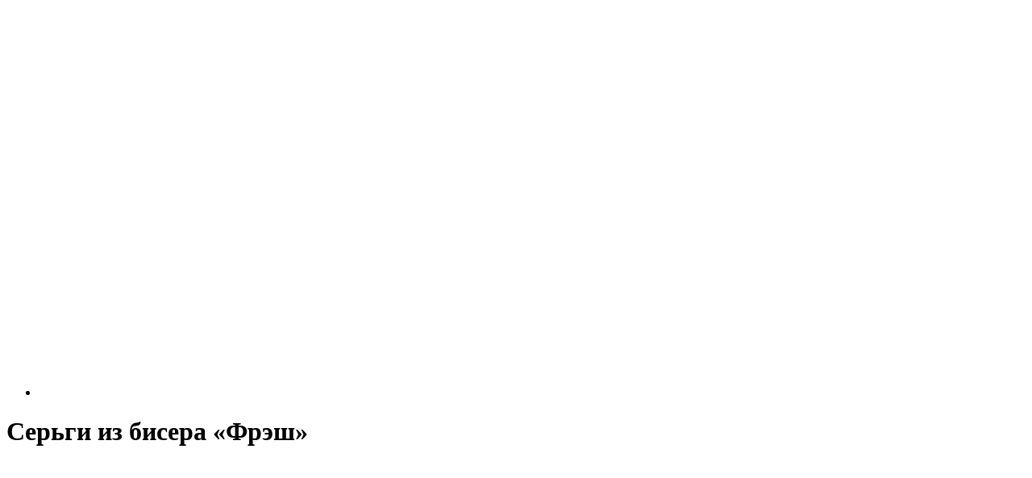

--- FILE ---
content_type: text/html; charset=UTF-8
request_url: https://pleteniebiserom.ru/2014/02/sergi-iz-bisera-fresh/
body_size: 58667
content:
<!DOCTYPE html>
<html lang="ru-RU">
<head>
	<script defer src="https://pleteniebiserom.ru/wp-content/cache/autoptimize/js/autoptimize_single_1dda243ab48db4c10f9928e23efe03c8.js"></script>
	<meta charset="UTF-8">
	<meta name="viewport" content="width=device-width, initial-scale=1">
	<meta name="referrer" content="origin">
	<link rel="icon" href="/favicon.ico" type="image/x-icon" />
	<link rel="shortcut icon" href="/favicon.ico" type="image/x-icon" />
	

	
	<!-- This site is optimized with the Yoast SEO plugin v15.8 - https://yoast.com/wordpress/plugins/seo/ -->
	<link media="all" href="https://pleteniebiserom.ru/wp-content/cache/autoptimize/css/autoptimize_415a8cff9916b401e87836fdf9b70679.css" rel="stylesheet"><title>Серьги из бисера Фрэш: схема и пошаговый мастер-класс</title>
	<meta name="description" content="Сегодня предлагаем создать своими руками серьги из бисера Фрэш, которые красиво дополнят любой наряд. Схема и мастер-класс помогут вам в работе." />
	<meta name="robots" content="index, follow, max-snippet:-1, max-image-preview:large, max-video-preview:-1" />
	<link rel="canonical" href="https://pleteniebiserom.ru/2014/02/sergi-iz-bisera-fresh/" />
	<meta property="og:locale" content="ru_RU" />
	<meta property="og:type" content="article" />
	<meta property="og:title" content="Серьги из бисера Фрэш: схема и пошаговый мастер-класс" />
	<meta property="og:description" content="Сегодня предлагаем создать своими руками серьги из бисера Фрэш, которые красиво дополнят любой наряд. Схема и мастер-класс помогут вам в работе." />
	<meta property="og:url" content="https://pleteniebiserom.ru/2014/02/sergi-iz-bisera-fresh/" />
	<meta property="og:site_name" content="Плетение бисером: бесплатные схемы, уроки и мастер-классы | Бисероплетение" />
	<meta property="article:publisher" content="https://www.facebook.com/Pleteniebiserom-1038053406290078/" />
	<meta property="article:published_time" content="2014-02-04T14:09:48+00:00" />
	<meta property="article:modified_time" content="2016-11-22T18:40:12+00:00" />
	<meta property="og:image" content="https://pleteniebiserom.ru/wp-content/uploads/2014/02/Beaded-Earring-Tutorial-How-to-Make-Wire-and-Bead-Earrings-with-3-Steps-490x326.jpg" />
	<meta property="og:image:width" content="490" />
	<meta property="og:image:height" content="326" />
	<meta name="twitter:card" content="summary" />
	<meta name="twitter:label1" content="Написано автором">
	<meta name="twitter:data1" content="Кристина">
	<script type="application/ld+json" class="yoast-schema-graph">{"@context":"https://schema.org","@graph":[{"@type":"WebSite","@id":"https://pleteniebiserom.ru/#website","url":"https://pleteniebiserom.ru/","name":"\u041f\u043b\u0435\u0442\u0435\u043d\u0438\u0435 \u0431\u0438\u0441\u0435\u0440\u043e\u043c: \u0431\u0435\u0441\u043f\u043b\u0430\u0442\u043d\u044b\u0435 \u0441\u0445\u0435\u043c\u044b, \u0443\u0440\u043e\u043a\u0438 \u0438 \u043c\u0430\u0441\u0442\u0435\u0440-\u043a\u043b\u0430\u0441\u0441\u044b | \u0411\u0438\u0441\u0435\u0440\u043e\u043f\u043b\u0435\u0442\u0435\u043d\u0438\u0435","description":"\u041f\u0440\u0435\u0434\u043b\u0430\u0433\u0430\u0435\u043c \u0412\u0430\u0448\u0435\u043c\u0443 \u0432\u043d\u0438\u043c\u0430\u043d\u0438\u044e \u043f\u043e\u0448\u0430\u0433\u043e\u0432\u044b\u0435 \u043c\u0430\u0441\u0442\u0435\u0440-\u043a\u043b\u0430\u0441\u0441\u044b \u0441 \u0444\u043e\u0442\u043e \u0438 \u0432\u0438\u0434\u0435\u043e  \u043a\u0430\u043a \u0434\u043b\u044f \u043d\u0430\u0447\u0438\u043d\u0430\u044e\u0449\u0438\u0445, \u0442\u0430\u043a \u0438 \u0434\u043b\u044f \u043e\u043f\u044b\u0442\u043d\u044b\u0445 \u043c\u0430\u0441\u0442\u0435\u0440\u0438\u0446","potentialAction":[{"@type":"SearchAction","target":"https://pleteniebiserom.ru/?s={search_term_string}","query-input":"required name=search_term_string"}],"inLanguage":"ru-RU"},{"@type":"ImageObject","@id":"https://pleteniebiserom.ru/2014/02/sergi-iz-bisera-fresh/#primaryimage","inLanguage":"ru-RU","url":"https://pleteniebiserom.ru/wp-content/uploads/2014/02/Beaded-Earring-Tutorial-How-to-Make-Wire-and-Bead-Earrings-with-3-Steps-490x326.jpg","width":490,"height":326,"caption":"\u0421\u0435\u0440\u044c\u0433\u0438 \u0438\u0437 \u0431\u0438\u0441\u0435\u0440\u0430 \"\u0424\u0440\u044d\u0448\""},{"@type":"WebPage","@id":"https://pleteniebiserom.ru/2014/02/sergi-iz-bisera-fresh/#webpage","url":"https://pleteniebiserom.ru/2014/02/sergi-iz-bisera-fresh/","name":"\u0421\u0435\u0440\u044c\u0433\u0438 \u0438\u0437 \u0431\u0438\u0441\u0435\u0440\u0430 \u0424\u0440\u044d\u0448: \u0441\u0445\u0435\u043c\u0430 \u0438 \u043f\u043e\u0448\u0430\u0433\u043e\u0432\u044b\u0439 \u043c\u0430\u0441\u0442\u0435\u0440-\u043a\u043b\u0430\u0441\u0441","isPartOf":{"@id":"https://pleteniebiserom.ru/#website"},"primaryImageOfPage":{"@id":"https://pleteniebiserom.ru/2014/02/sergi-iz-bisera-fresh/#primaryimage"},"datePublished":"2014-02-04T14:09:48+00:00","dateModified":"2016-11-22T18:40:12+00:00","author":{"@id":"https://pleteniebiserom.ru/#/schema/person/7a0cc29d9901a0866e4bf4af3c60613c"},"description":"\u0421\u0435\u0433\u043e\u0434\u043d\u044f \u043f\u0440\u0435\u0434\u043b\u0430\u0433\u0430\u0435\u043c \u0441\u043e\u0437\u0434\u0430\u0442\u044c \u0441\u0432\u043e\u0438\u043c\u0438 \u0440\u0443\u043a\u0430\u043c\u0438 \u0441\u0435\u0440\u044c\u0433\u0438 \u0438\u0437 \u0431\u0438\u0441\u0435\u0440\u0430 \u0424\u0440\u044d\u0448, \u043a\u043e\u0442\u043e\u0440\u044b\u0435 \u043a\u0440\u0430\u0441\u0438\u0432\u043e \u0434\u043e\u043f\u043e\u043b\u043d\u044f\u0442 \u043b\u044e\u0431\u043e\u0439 \u043d\u0430\u0440\u044f\u0434. \u0421\u0445\u0435\u043c\u0430 \u0438 \u043c\u0430\u0441\u0442\u0435\u0440-\u043a\u043b\u0430\u0441\u0441 \u043f\u043e\u043c\u043e\u0433\u0443\u0442 \u0432\u0430\u043c \u0432 \u0440\u0430\u0431\u043e\u0442\u0435.","breadcrumb":{"@id":"https://pleteniebiserom.ru/2014/02/sergi-iz-bisera-fresh/#breadcrumb"},"inLanguage":"ru-RU","potentialAction":[{"@type":"ReadAction","target":["https://pleteniebiserom.ru/2014/02/sergi-iz-bisera-fresh/"]}]},{"@type":"BreadcrumbList","@id":"https://pleteniebiserom.ru/2014/02/sergi-iz-bisera-fresh/#breadcrumb","itemListElement":[{"@type":"ListItem","position":1,"item":{"@type":"WebPage","@id":"https://pleteniebiserom.ru/","url":"https://pleteniebiserom.ru/","name":"\u0413\u043b\u0430\u0432\u043d\u0430\u044f \u0441\u0442\u0440\u0430\u043d\u0438\u0446\u0430"}},{"@type":"ListItem","position":2,"item":{"@type":"WebPage","@id":"https://pleteniebiserom.ru/2014/02/sergi-iz-bisera-fresh/","url":"https://pleteniebiserom.ru/2014/02/sergi-iz-bisera-fresh/","name":"\u0421\u0435\u0440\u044c\u0433\u0438 \u0438\u0437 \u0431\u0438\u0441\u0435\u0440\u0430 &#171;\u0424\u0440\u044d\u0448&#187;"}}]},{"@type":"Person","@id":"https://pleteniebiserom.ru/#/schema/person/7a0cc29d9901a0866e4bf4af3c60613c","name":"\u041a\u0440\u0438\u0441\u0442\u0438\u043d\u0430","image":{"@type":"ImageObject","@id":"https://pleteniebiserom.ru/#personlogo","inLanguage":"ru-RU","url":"https://secure.gravatar.com/avatar/2c923f8df480504a7f9737598d046f14?s=96&d=mm&r=g","caption":"\u041a\u0440\u0438\u0441\u0442\u0438\u043d\u0430"}}]}</script>
	<!-- / Yoast SEO plugin. -->


<link rel='dns-prefetch' href='//s.w.org' />

<script defer  src='https://pleteniebiserom.ru/wp-content/cache/autoptimize/js/autoptimize_single_0248fadd6f25fad486e64f61739b5ebb.js?ver=5.6.16' id='jquery-js'></script>
<link rel="EditURI" type="application/rsd+xml" title="RSD" href="https://pleteniebiserom.ru/xmlrpc.php?rsd" />
<link rel="wlwmanifest" type="application/wlwmanifest+xml" href="https://pleteniebiserom.ru/wp-includes/wlwmanifest.xml" /> 
<meta name="generator" content="WordPress 5.6.16" />
<link rel='shortlink' href='https://pleteniebiserom.ru/?p=12116' />
		<script defer src="[data-uri]"></script>
				
				

		
	<script data-ad-client="ca-pub-2557271554370638" async src="https://pagead2.googlesyndication.com/pagead/js/adsbygoogle.js"></script>

<script defer src="[data-uri]"></script>

</head>

<body class="post-template-default single single-post postid-12116 single-format-standard">
	
	
	
	<header id="header">
		
		<div id="h_row" class="wrap">
			<div id="h_1">
				<a href="https://pleteniebiserom.ru">
					<img  alt="Плетение бисером" id="mlogo" data-src="https://pleteniebiserom.ru/wp-content/themes/biser/img/light.png" class="lazyload" src="[data-uri]"><noscript><img src="https://pleteniebiserom.ru/wp-content/themes/biser/img/light.png" alt="Плетение бисером" id="mlogo"></noscript>
				</a>
			</div>
			<div id="h_2">
				<nav>
					<ul>
						<li id="slogan"><img  alt="Мастер-классы, статьи и новости из мира бисероплетения"  width="450" data-src="https://pleteniebiserom.ru/wp-content/themes/biser/img/slogan.png" class="lazyload" src="[data-uri]"><noscript><img src="https://pleteniebiserom.ru/wp-content/themes/biser/img/slogan.png" alt="Мастер-классы, статьи и новости из мира бисероплетения" class="" width="450"></noscript></li>
						<!--<li><a href="#" onclick="return add_favorite(this);"><i class="fa fa-star" aria-hidden="true"></i> Добавить сайт в закладки</a></li>-->
						
						<!--<li><a href="#"><i class="fa fa-user" aria-hidden="true"></i> Регистрация | Вход</a></li>-->
						
					</ul>
				</nav>
			</div>
		</div>
		
		<nav id="main_navigate">
			
		</nav>
		<script defer src="[data-uri]"></script>	</header>			
	


<div class="page_content single_post">
	
	<div class="wrap">
		<h1 id="single_post_title">Серьги из бисера &#171;Фрэш&#187;</h1>
		
		<div id="sp_breads">
			<div id="sp_breads_1">
							</div>
		</div>
	</div>

	<center class="view_pc"><script async src="https://pagead2.googlesyndication.com/pagead/js/adsbygoogle.js"></script>
<!-- [Pleteniebiserom] - В статье -->
<ins class="adsbygoogle"
     style="display:block"
     data-ad-client="ca-pub-2557271554370638"
     data-ad-slot="3666940787"
     data-ad-format="auto"
     data-full-width-responsive="true"></ins>
<script>
     (adsbygoogle = window.adsbygoogle || []).push({});
</script></center>
	<center class="view_mob"><script async src="https://pagead2.googlesyndication.com/pagead/js/adsbygoogle.js"></script>
<!-- [Pleteniebiserom] - В статье -->
<ins class="adsbygoogle"
     style="display:block"
     data-ad-client="ca-pub-2557271554370638"
     data-ad-slot="3666940787"
     data-ad-format="auto"
     data-full-width-responsive="true"></ins>
<script>
     (adsbygoogle = window.adsbygoogle || []).push({});
</script></center>

	<div style="text-align: center;margin:15px 0;">
		<center class="view_pc_sp"></center>
		<center class="view_mob_sp"></center>
	</div>

	<div class="wrap">
		<div class="clear"></div>
		
		
		<div id="page_maket" class="stick">
			<div id="sidebar_left">
				
	<aside id="widget-area-left">
		<div class="sidebar_block_left">
			<h3 style="font-size: 19px;"><i class="fa fa-heart" aria-hidden="true"></i> СПЕЦИАЛЬНО ДЛЯ ВАС</h3>
			<div id="look" style="text-align: center;" class="sb_content modern_block">
									<div class="img_holder">
						<img width="406" height="406"   alt="вязание крючком игрушки амигуруми год собаки" loading="lazy" data-src="https://pleteniebiserom.ru/wp-content/uploads/2018/01/sobachki_amigurumi.jpg" class="attachment-post-thumbnail size-post-thumbnail wp-post-image lazyload" src="[data-uri]" /><noscript><img width="406" height="406" src="https://pleteniebiserom.ru/wp-content/uploads/2018/01/sobachki_amigurumi.jpg" class="attachment-post-thumbnail size-post-thumbnail wp-post-image" alt="вязание крючком игрушки амигуруми год собаки" loading="lazy" /></noscript>					</div>

					<a style="text-decoration: none;padding-top: 10px;display: block;" class="h3" href="https://pleteniebiserom.ru/2018/01/vyazanaya-sobachka-kryuchkom-so-shemami-master-klassy-s-foto-i-video/">Вязаная собачка крючком со схемами мастер классы с фото и видео</a>
					<p class="excerpt" style="margin-top: 10px;">Вязание крючком игрушки амигуруми год собаки бульдог
Забавная собачка ...</p>
								</div>
		</div>
		<div class="sidebar_block_left">
			<h3><i class="fa fa-list" aria-hidden="true"></i> Это интересно</h3>
			<div style="position: relative; top: -15px;" class="sb_content">
			<center class="view_pc"></center>
				<center class="view_mob"></center>
			</div>
		</div>
	</aside>				</div>
			<div id="primary" class="post_content">
				
									
					<div class="modern_block">
						<div id="in_block">
							<div>
								<img width="450" height="326"   alt="Серьги из бисера &quot;Фрэш&quot;" loading="lazy" data-src="https://pleteniebiserom.ru/wp-content/uploads/2014/02/Beaded-Earring-Tutorial-How-to-Make-Wire-and-Bead-Earrings-with-3-Steps-490x326-450x326.jpg" class="attachment-sp_mini_img size-sp_mini_img wp-post-image lazyload" src="[data-uri]" /><noscript><img width="450" height="326" src="https://pleteniebiserom.ru/wp-content/uploads/2014/02/Beaded-Earring-Tutorial-How-to-Make-Wire-and-Bead-Earrings-with-3-Steps-490x326-450x326.jpg" class="attachment-sp_mini_img size-sp_mini_img wp-post-image" alt="Серьги из бисера &quot;Фрэш&quot;" loading="lazy" /></noscript>							</div>
							<div>
								<p>Сегодня предлагаем вам создать своими руками красивые серьги из бисера &#171;Фрэш&#187;, которые красиво дополнят любой летний наряд, придав ему свежести. Схема плетения и пошаговый мастер-класс помогут вам в работе.</p>
							</div>
						</div>
						
												
						<div id="sp_instr">
							<h2>Инструменты и материалы <span id="span_instr">Время: 1 час • Сложность: 3/10</span></h2>
							
							
							<ul>
<li>2 мм алюминиевая проволока золотистого цвета;</li>
<li>0.5 мм проволока;</li>
<li>6 мм овальные  акриловые бусины зеленого цвета;</li>
<li>2 мм круглые бусины;</li>
<li>швензы;</li>
<li>круглогубцы;</li>
<li>бисер №10 темного цвета (всего 2 штучки понадобится).</li>
</ul>
						</div>
						
						
						<div style="text-align: center;">
							<center class="view_pc_sp"></center>
							<center class="view_mob_sp"></center>
						</div>

						<p><!-- [if gte mso 9]&gt;--></p>
<h2 class="MsoNormal" style="text-align: center;">Пошаговый мастер-класс</h2>
<p><img loading="lazy"   alt="Бисерные серьги" width="490" height="326" data-src="http://pleteniebiserom.ru/wp-content/uploads/2014/02/Beaded-Earring-Tutorial-How-to-Make-Wire-and-Bead-Earrings-with-3-Steps-finished.jpg" class="alignnone size-large wp-image-26739 lazyload" src="[data-uri]" /><noscript><img loading="lazy" class="alignnone size-large wp-image-26739" src="http://pleteniebiserom.ru/wp-content/uploads/2014/02/Beaded-Earring-Tutorial-How-to-Make-Wire-and-Bead-Earrings-with-3-Steps-finished.jpg" alt="Бисерные серьги" width="490" height="326" /></noscript></p>
<p class="MsoNormal">Для работы вам необходимо подготовить:</p>
<p><img loading="lazy"   alt="Инструменты для бисероплетения" width="490" height="326" data-src="http://pleteniebiserom.ru/wp-content/uploads/2014/02/Beaded-Earring-Tutorial-How-to-Make-Wire-and-Bead-Earrings-with-3-Steps-materials.jpg" class="alignnone size-large wp-image-26740 lazyload" src="[data-uri]" /><noscript><img loading="lazy" class="alignnone size-large wp-image-26740" src="http://pleteniebiserom.ru/wp-content/uploads/2014/02/Beaded-Earring-Tutorial-How-to-Make-Wire-and-Bead-Earrings-with-3-Steps-materials.jpg" alt="Инструменты для бисероплетения" width="490" height="326" /></noscript></p>
<h3 class="MsoNormal">Шаг 1: нарезаем проволоку</h3>
<p class="MsoNormal">От самой толстой проволоки отрезаем два кусочка, длиной примерно сантиметров 10 (этого должно хватить). Формируем при помощи круглогубцев на каждом крае такого отрезка по петельке.</p>
<p class="MsoNormal"><img loading="lazy"   alt="Серьги из бисера - мастер-класс" width="490" height="491" data-src="http://pleteniebiserom.ru/wp-content/uploads/2014/02/Beaded-Earring-Tutorial-How-to-Make-Wire-and-Bead-Earrings-with-3-Steps-step1-1.jpg" class="alignnone size-large wp-image-26741 lazyload" src="[data-uri]" /><noscript><img loading="lazy" class="alignnone size-large wp-image-26741" src="http://pleteniebiserom.ru/wp-content/uploads/2014/02/Beaded-Earring-Tutorial-How-to-Make-Wire-and-Bead-Earrings-with-3-Steps-step1-1.jpg" alt="Серьги из бисера - мастер-класс" width="490" height="491" /></noscript></p>
<p class="MsoNormal">Затем слегка сгибаем проволоку. Чтобы получилась небольшая дуга.</p>
<h3 class="MsoNormal">Шаг 2: наматываем тонкую проволоку</h3>
<p class="MsoNormal">Теперь в ход пойдет наша тонка проволока и маленькие бусины. Сначала мы закрепляем проволоку на заготовке, которой занимались до этого.  Затем нанизываем на нее одну бусину, и приматываем ее к основе с одной стороны. Затем точно таким же образом следующую бусину, но уже с другой стороны. Так оформляем обе проволоки основы и откладываем их в сторону.</p>
<p class="MsoNormal"><img loading="lazy"   alt="Серьги из бисера - мастер-класс и схема" width="490" height="493" data-src="http://pleteniebiserom.ru/wp-content/uploads/2014/02/Beaded-Earring-Tutorial-How-to-Make-Wire-and-Bead-Earrings-with-3-Steps-step1-2.jpg" class="alignnone size-large wp-image-26742 lazyload" src="[data-uri]" /><noscript><img loading="lazy" class="alignnone size-large wp-image-26742" src="http://pleteniebiserom.ru/wp-content/uploads/2014/02/Beaded-Earring-Tutorial-How-to-Make-Wire-and-Bead-Earrings-with-3-Steps-step1-2.jpg" alt="Серьги из бисера - мастер-класс и схема" width="490" height="493" /></noscript></p>
<h3 class="MsoNormal">Шаг 3: оформляем крупные бусины</h3>
<p class="MsoNormal">Дальше принимаемся за оформление круглых крупных бусин. Для этого мы нанизываем на тонкую проволоку бисерину, складываем проволоку, и нанизываем на нее бусину (сразу на два хвостика, бисерина в данном случае будет  выступать стоп элементом).</p>
<p class="MsoNormal"><p class="textalign"><center class="view_pc_sp"></center>
			<center class="view_mob_sp"></center></p></p>
<p class="MsoNormal">Самую длинную часть проволоки начинаем осторожно наматывать на бусину сверху вниз. Делаем столько витков, сколько понадобится для того, чтобы перекрыть чуть меньше половины бусины.</p>
<p class="MsoNormal"><img loading="lazy"   alt="Серьги из бисера - схема" width="490" height="245" data-src="http://pleteniebiserom.ru/wp-content/uploads/2014/02/Beaded-Earring-Tutorial-How-to-Make-Wire-and-Bead-Earrings-with-3-Steps-step2.jpg" class="alignnone size-large wp-image-26743 lazyload" src="[data-uri]" /><noscript><img loading="lazy" class="alignnone size-large wp-image-26743" src="http://pleteniebiserom.ru/wp-content/uploads/2014/02/Beaded-Earring-Tutorial-How-to-Make-Wire-and-Bead-Earrings-with-3-Steps-step2.jpg" alt="Серьги из бисера - схема" width="490" height="245" /></noscript></p>
<h3 class="MsoNormal">Шаг 4: формируем петлю</h3>
<p class="MsoNormal">Из короткого хвостика формируем петлю, и нанизываем ее на нашу заготовку (цепляем за круглую петлю). Точно так же делаем и со второй бусиной и заготовкой.</p>
<h3 class="MsoNormal">Шаг 5: прикрепляем швензы</h3>
<p class="MsoNormal">Осталось только прикрепить к верхней части заготовки швензы, и у вас готовы готовы красивые изумрудные серьги из бусин, подходящие к любому празднику. Надеемся, наш мастер-класс и схема были полезны вам в работе.</p>
<p class="MsoNormal"><img loading="lazy"   alt="Серьги из бисера 1" width="490" height="326" data-src="http://pleteniebiserom.ru/wp-content/uploads/2014/02/Beaded-Earring-Tutorial-How-to-Make-Wire-and-Bead-Earrings-with-3-Steps-step3.jpg" class="alignnone size-large wp-image-26744 lazyload" src="[data-uri]" /><noscript><img loading="lazy" class="alignnone size-large wp-image-26744" src="http://pleteniebiserom.ru/wp-content/uploads/2014/02/Beaded-Earring-Tutorial-How-to-Make-Wire-and-Bead-Earrings-with-3-Steps-step3.jpg" alt="Серьги из бисера 1" width="490" height="326" /></noscript></p>

						<center class="view_pc_sp"><div id="content_rb_193080" class="content_rb" data-id="193080"></div></center>
						<center class="view_mob_sp"><div id="content_rb_193080" class="content_rb" data-id="193080"></div></center>
						
						<div id="bottom_meta">
							<span><i class="fa fa-eye" aria-hidden="true"></i> 1294</span>
							<span><i class="fa fa-user" aria-hidden="true"></i> Кристина</span>
							<span><i class="fa fa-calendar" aria-hidden="true"></i> 4 февраля 2014</span>
							<span><div class="post-like"><div class="heart_container"><a href="#" class="if_like heart" data-post_id="12116"></a></div><span class="count">3</span></div></span>
							
							<script defer type="text/javascript" src="//yastatic.net/share2/share.js" charset="utf-8"></script>
							<div class="ya-share2" data-counter data-services="vkontakte,facebook,odnoklassniki,gplus,twitter"></div>
							</div>
						
						<div id="post_author">
							<div>
								<img alt=''  data-srcset='https://secure.gravatar.com/avatar/2c923f8df480504a7f9737598d046f14?s=200&#038;d=mm&#038;r=g 2x'  height='100' width='100' loading='lazy' data-src='https://secure.gravatar.com/avatar/2c923f8df480504a7f9737598d046f14?s=100&#038;d=mm&#038;r=g' class='avatar avatar-100 photo lazyload' src='[data-uri]' /><noscript><img alt='' src='https://secure.gravatar.com/avatar/2c923f8df480504a7f9737598d046f14?s=100&#038;d=mm&#038;r=g' srcset='https://secure.gravatar.com/avatar/2c923f8df480504a7f9737598d046f14?s=200&#038;d=mm&#038;r=g 2x' class='avatar avatar-100 photo' height='100' width='100' loading='lazy'/></noscript>							</div>
							<div>
								<span>Кристина</span>
																<span><a href="">Все записи автора</a> (1647)</span>
							</div>
						</div>
						
						<div style="text-align: center; margin-top: 40px;">
							<center class="view_pc_sp"></center>
							<center class="view_mob_sp"></center>
						</div>
					</div>
					
					
				
				<div class="similar_records great_title single_block modern_block">
					
					<div class="outher_posts">Похожие материалы</div>
					<div>
														<div>
									<a href="https://pleteniebiserom.ru/2015/06/sergi-iz-bisera-i-busin-svoimi-rukami/">
										<img width="449" height="400"   alt="Серьги из бисера и бусин" loading="lazy" data-object-fit="cover" data-src="https://pleteniebiserom.ru/wp-content/uploads/2015/06/2453193_600-449x400.jpg" class="attachment-sp_mini_img size-sp_mini_img wp-post-image lazyload" src="[data-uri]" /><noscript><img width="449" height="400" src="https://pleteniebiserom.ru/wp-content/uploads/2015/06/2453193_600-449x400.jpg" class="attachment-sp_mini_img size-sp_mini_img wp-post-image" alt="Серьги из бисера и бусин" loading="lazy" data-object-fit="cover" /></noscript>										Серьги из бисера и бусин своими руками</a>
									</div>
																	<div>
									<a href="https://pleteniebiserom.ru/2016/01/sergi-iz-bisera-ko-dnyu-svyatogo-valentina/">
										<img width="450" height="400"   alt="Серьги с сердечками" loading="lazy" data-object-fit="cover" data-src="https://pleteniebiserom.ru/wp-content/uploads/2016/01/LongCompletedEarrings-450x400.jpg" class="attachment-sp_mini_img size-sp_mini_img wp-post-image lazyload" src="[data-uri]" /><noscript><img width="450" height="400" src="https://pleteniebiserom.ru/wp-content/uploads/2016/01/LongCompletedEarrings-450x400.jpg" class="attachment-sp_mini_img size-sp_mini_img wp-post-image" alt="Серьги с сердечками" loading="lazy" data-object-fit="cover" /></noscript>										Серьги из бисера ко Дню Святого Валентина</a>
									</div>
																	<div>
									<a href="https://pleteniebiserom.ru/2023/06/cergi-i-kole-iz-bisera-i-steklyarusa/">
										<img width="450" height="400"   alt="Схемы жгутов из бисера" loading="lazy" data-object-fit="cover" data-src="https://pleteniebiserom.ru/wp-content/uploads/2015/08/02n02-09-450x400.jpg" class="attachment-sp_mini_img size-sp_mini_img wp-post-image lazyload" src="[data-uri]" /><noscript><img width="450" height="400" src="https://pleteniebiserom.ru/wp-content/uploads/2015/08/02n02-09-450x400.jpg" class="attachment-sp_mini_img size-sp_mini_img wp-post-image" alt="Схемы жгутов из бисера" loading="lazy" data-object-fit="cover" /></noscript>										Cерьги и колье из бисера и стекляруса в форме жгута</a>
									</div>
																	<div>
									<a href="https://pleteniebiserom.ru/2014/06/sergi-iz-bisera-listya/">
										<img width="450" height="389"   alt="Серьги из бисера Листья" loading="lazy" data-object-fit="cover" data-src="https://pleteniebiserom.ru/wp-content/uploads/2014/06/Sergi-iz-bisera-Listya-450x389.jpg" class="attachment-sp_mini_img size-sp_mini_img wp-post-image lazyload" src="[data-uri]" /><noscript><img width="450" height="389" src="https://pleteniebiserom.ru/wp-content/uploads/2014/06/Sergi-iz-bisera-Listya-450x389.jpg" class="attachment-sp_mini_img size-sp_mini_img wp-post-image" alt="Серьги из бисера Листья" loading="lazy" data-object-fit="cover" /></noscript>										Серьги из бисера &#171;Листья&#187;</a>
									</div>
																	<div>
									<a href="https://pleteniebiserom.ru/2023/07/sergi-kistochki-iz-bisera/">
										<img width="342" height="398"   alt="" loading="lazy" data-object-fit="cover" data-src="https://pleteniebiserom.ru/wp-content/uploads/2023/07/Bead-crochet-two-ways-earrings.jpg" class="attachment-sp_mini_img size-sp_mini_img wp-post-image lazyload" src="[data-uri]" /><noscript><img width="342" height="398" src="https://pleteniebiserom.ru/wp-content/uploads/2023/07/Bead-crochet-two-ways-earrings.jpg" class="attachment-sp_mini_img size-sp_mini_img wp-post-image" alt="" loading="lazy" data-object-fit="cover" /></noscript>										Серьги-кисточки из бисера</a>
									</div>
																	<div>
									<a href="https://pleteniebiserom.ru/2022/09/treugolnye-sergi-iz-bisera/">
										<img width="450" height="400"   alt="" loading="lazy" data-object-fit="cover" data-src="https://pleteniebiserom.ru/wp-content/uploads/2015/08/20131126_180333-e1465152206646-450x400.jpg" class="attachment-sp_mini_img size-sp_mini_img wp-post-image lazyload" src="[data-uri]" /><noscript><img width="450" height="400" src="https://pleteniebiserom.ru/wp-content/uploads/2015/08/20131126_180333-e1465152206646-450x400.jpg" class="attachment-sp_mini_img size-sp_mini_img wp-post-image" alt="" loading="lazy" data-object-fit="cover" /></noscript>										Серьги-треугольники из бисера</a>
									</div>
																	<div>
									<a href="https://pleteniebiserom.ru/2013/01/raduzhnye-sergi-iz-bisera/">
										<img width="300" height="300"   alt="Радужные серьги из бисера" loading="lazy" data-object-fit="cover" data-src="https://pleteniebiserom.ru/wp-content/uploads/2013/01/suncatcherearrings.jpg" class="attachment-sp_mini_img size-sp_mini_img wp-post-image lazyload" src="[data-uri]" /><noscript><img width="300" height="300" src="https://pleteniebiserom.ru/wp-content/uploads/2013/01/suncatcherearrings.jpg" class="attachment-sp_mini_img size-sp_mini_img wp-post-image" alt="Радужные серьги из бисера" loading="lazy" data-object-fit="cover" /></noscript>										Радужные серьги из бисера</a>
									</div>
																	<div>
									<a href="https://pleteniebiserom.ru/2015/08/sergi-iz-bisera-s-ornamentom/">
										<img width="450" height="400"   alt="Серьги из бисера с орнаментом своими руками" loading="lazy" data-object-fit="cover" data-src="https://pleteniebiserom.ru/wp-content/uploads/2015/08/sergi-rombiki-450x400.jpg" class="attachment-sp_mini_img size-sp_mini_img wp-post-image lazyload" src="[data-uri]" /><noscript><img width="450" height="400" src="https://pleteniebiserom.ru/wp-content/uploads/2015/08/sergi-rombiki-450x400.jpg" class="attachment-sp_mini_img size-sp_mini_img wp-post-image" alt="Серьги из бисера с орнаментом своими руками" loading="lazy" data-object-fit="cover" /></noscript>										Серьги из бисера с орнаментом</a>
									</div>
															</div>
					</div>
					

				</div>
				<div id="sidebar">
					
	<aside id="widget-area">

		<div class="sidebar_block air_stick">
				
				<h3><i class="fa fa-folder" aria-hidden="true"></i> Рубрики сайта</h3>
			<div id="side_menu" class="sb_content modern_block">
				<ul>	<li class="cat-item cat-item-16"><a href="https://pleteniebiserom.ru/category/shemi-dlya-novichkov/" title="Бисероплетение для самых самых начинающих


Начинающим рукодельницам настоятельно рекомендуется освоить три базовых техники плетения бисером: параллельное, игольчатое и петельное плетение. С помощью этих техник и их сочетаний даже самые-самые начинающие смогут создавать сложные, на первый взгляд, изделия.
Для этого можно и даже нужно воспользоваться схемами плетения, которые вы всегда сможете изучить на нашем ресурсе. Даже для самым-самым начинающим удастся подобрать себе подходящие мастер-классы из нашей коллекции. Каждый из уроков традиционно снабжен схемой, поэтапным описанием и фотографиями каждого шага плетения. Более того в некоторых из наших материалов можно найти видео-инструкции.

Схема для плетения бисером представляет собой рисунок с указанием количества бисерин в ряду и количество самих рядов. На простейших схемах для новичков указано даже направление движения иглы и нити, так что самостоятельно выполнить свою работу сможет практически каждый.

К схемам часто прилагается описание и пошаговые инструкции с фотографиями. Если соблюдать последовательность выполнения работ, то никаких сложностей с освоением бисероплетения не возникнет, а если еще и желание добиться поставленной задачи будет, то ни одна схема перед вами точно не устоит.

Продвинутые рукодельницы используют даже компьютерные программы для плетения бисером. Такие программы представляют собой мастера по созданию схем плетения. Лучшими считаются программы &quot;BeadsWicker&quot; и &quot;DB-BEAD&quot;.
 Бисероплетение на станке для начинающих
Ткачество на станке – это особый вид работы с бисером. Как правило, под бисероплетением подразумевают работу без дополнительных инструментов, только нить и, собственно, бусины. Здесь же, как следует из названия, необходим станок.

Подобные инструменты очень разнятся, как по конструкции, так и по функциональности, но объединяет их одно - техника работы. По сравнению с ручным ткачеством, станочные изделия проигрывают по плотности и прочности, однако позволяют сэкономить время и материалы – нитей уходит меньше.

Самое сложно в плетении на станке – закрепление первого ряда бисера. У каждого мастера свои секреты, но чаще всего поступают следующим образом: к крайней натянутой нити приплетают временную бусину.



Далее нанизывают первый ряд бисерин и располагают его между нитями станка сверху.



Нить изделия оборачивается вокруг крайней нити основы и уже под ними входит в бусины навстречу себе.



Временная бисерина снимается, и на левой станочной нити затягивается узелок нити изделия. Таким образом первый ряд сформирован. Последующие крепятся к нему в соответствии с желаемой схемой. Обратите внимание, что слишком сильно затягивать узел не следует, иначе Ваше изделие будет перекошено.



Регулировать ширину поделки можно за счет изменения количества нитей основы, длина зависит от длины рабочей области инструмента. В случае необходимости можно сплести между собой несколько вытканных полотен с помощью техники ручного ткачества.

Обратите внимание, что сила натяжения нитей основы должна быть одинаковой, а их количество – на одну больше, чем количество бусин.

Удачных Вам плетений и не рвущейся нити!
Плетение бисером для начинающих видео


Бисероплетение для начинающих схемы


Уроки бисероплетения для начинающих видео

">Бисероплетение для начинающих</a>
</li>
	<li class="cat-item cat-item-15"><a href="https://pleteniebiserom.ru/category/brasleti-iz-bisera/" title="Кто-то может сказать, что бисерные украшения подходят только подросткам, а взрослым людям они не по статусу. Это в корне неверная позиция. Ведь рукодельницы создают из бусин такие шедевры, что с первого взгляда не распознать, какой материал использовался.
Браслет – популярное женское украшение, с которым любят экспериментировать представительницы прекрасного пола. Несмотря на то, что мода диктует свои правила к размерам, декору и типу этого аксессуара, изделия ручной работы всегда ценятся очень высоко
Браслет из бисера, созданный своими руками, хранит в себе частичку души создателя. Это знаковая вещь, которая подчеркнет индивидуальность владельца, позволит ему выделиться из общей массы людей.
Техники плетения браслетов
Хотите научиться плести браслеты сами, тогда вы попали точно по адресу. Здесь вы освоите основные техники плетения браслетов:

 	монастырское и мозаичное;
 	сетчатое и объемное плетение;
 	ндебеле или елочка.

Изучив основные техники, вы без труда создадите собственный шедевр.
Виды браслетов из бисера
Это может быть самый простой браслет, представляющий собой переплетенные бисерные нити. Этот вариант выглядит нежным, невесомым и подойдет на любой случай. Узкие разноцветные «фенечки», которые тоже не отличаются сложностью исполнения, подойдут детям и подросткам.
Браслеты из бисера схемы плетения
 
Браслеты из бисера своими руками видео

Для стильных уверенных в себе женщин замечательным вариантом будет широкий браслет в виде плотной ленты с красивой застежкой. Он удивительно подчеркивает изящность запястья. Такие браслеты делают с геометрическими или растительными орнаментами, фигурками животных, именами, знаками, используя технику плотного плетения. Но этот вариант требует для своего исполнения гораздо больше времени и внимания.

Самыми сложными в исполнении считаются объемные браслеты, но результат поразит даже искушенных мастериц. Объемный жгут с переходом цвета и оригинальной застежкой или произведение искусства с использованием нескольких техник, разных видов бисера, бусин и камней, идеально подойдут к вечернему наряду, например, на выпускной бал.


Плетение браслетов из бисера видео
">Браслеты из бисера своими руками</a>
</li>
	<li class="cat-item cat-item-320"><a href="https://pleteniebiserom.ru/category/broshi-iz-bisera/" title="Броши, вышитые бисером зачастую содержат в себе не только этот материал. Это может быть также красивый кабошон из стекла или натуральных камней, жемчуг натуральный и искусственный, бусины, полубусины, биконусы, стеклярус и рубка. Совмещение различных материалов и техник плетения вкупе с вышивкой позволяют создать уникальную и эксклюзивную вещь, которая будет только у вас.

Естественно, вы можете поделиться техникой изготовления своей поделки с другими мастерицами, разместив на сайте рукоделия мастер-класс по изготовлению броши из бисера с пошаговым описанием и фото.

Как сделать брошь из бисера
В первую очередь подберите красивую схему, удобную и понятную для вас. На сайтах рукоделия вы можете найти самые различные схемы по изготовлению броши из бисера, начиная с простых инструкций и заканчивая сложными дизайнерскими изделиями практически ювелирной работы. Впрочем, если вы новичок, не спешите браться за объемное украшение, и сначала попрактикуйтесь в плетении броши из бисера для начинающих мастериц. Лишь когда вы наберетесь опыта, приступайте за изготовление более сложных поделок.
Подберите материалы
Далее, в соответствии со схемой, подберите все нужные материалы. В первую очередь это бисер, который может быть самых различных оттенков и форм. Также сюда можно добавить кабошоны, бусины, жемчуг, кристаллы и т.д. Тщательно изучите схему, и если вам не хватает каких-либо материалов, пройдитесь к ближайшему магазину товаров для рукоделия и приобретите все недостающие детали.

Также вам потребуются фетр или плотная ткань для подкладки, булавки для броши, кусочек натуральной или искусственной кожи, картон и универсальный клей. К этому списку добавьте бисерную нить или мононить, иглы для бисероплетения и ножницы.
Сделайте брошь
Итак, схема выбрана, и материалы все куплены. Разложите все необходимое перед вами на столе и приступайте к изготовлению украшения. Бисерные брошки могут быть как плетеными, так и вышитыми на ткани (фетре). Независимо от выбранной вами техники, любая брошь из бисера и бусин будет смотреться красиво, если вы изготовите ее со старательностью и любовью.

Брошки из бисера своими руками станут прекрасным дополнением вашей коллекции украшений, ведь они идеально подходят как для повседневных образов, так и для праздничных мероприятий!

Желаем вам удачи!
Броши из бисера мастер-класс видео




">Броши из бисера</a>
</li>
	<li class="cat-item cat-item-32"><a href="https://pleteniebiserom.ru/category/vyshivka-biserom/" title="Вышивание бисером - что это такое? Это вид декоративно-прикладного искусства зародился еще в глубокой древности. Практически без изменений он дошел и до наших времен.  Сейчас, как и раньше, нужны только основа, бусины, нитки и богатая фантазия.
Как научиться вышивать бисером? Для этого мы собрали большую коллекцию схем вышивки, которых великое множество не только в магазинах, но и на просторах интернета. Схемы снабжены маркерами сложности, тем самым упрощая поиск и работу для начинающих мастеров.
Уроки и схемы вышивки
Как начать вышивать бисером начинающему? На нашем сайте Вашему вниманию представлены бесплатные схемы и уроки вышивки  различных тематик, направлений и техник. Они подходят как для опытных мастеров бисероплетения, так и для только начинающих свой творческий путь.

Как правило, схемы и мастер-классы содержат поэтапное описание каждого шага работы и подробные фото результатов.


Где можно применить?
Такая вышивка  широко используется в самом различном интерьере. Популярностью стали пользоваться иконы в технике бисерной вышивки. Сколько положительных эмоций дарит такая икона своей создательнице, сложно передать словами. Вышивая иконы, люди медитируют, расслабляются, получают умиротворение.

Не меньше ценятся и картины, вышитые бисером. Для придания объема основному рисунку, рукодельницы часто заменяют бисерную вышивку фона вышивкой крестом. Как правило, основой для таких изделий служит канва или холст. Обрамленная в раму, картина станет несомненным украшением интерьера.

Бисерная вышивка – это тонкая кропотливая работа. Но, несмотря на трудности, она доставляет массу удовольствия не только мастерице, но и тем, кто впоследствии любуется результатами ее труда.

">Вышивка бисером</a>
<ul class='children'>
	<li class="cat-item cat-item-323"><a href="https://pleteniebiserom.ru/category/vyshivka-biserom/vyshivka-biserom-na-odezhde/" title="Выберите схему
Что нужно для того, чтобы вышить любимое платье бисером? В первую очередь, подберите красивую схему.

Рисунки для вышивки бисером на одежде существуют самые различные, начиная с простых узоров для начинающих и заканчивая сложными цветовыми композициями. Если вы новичок и с бисером пока еще на «вы», начните с простых схем. Лишь поднабравшись опыта, вы сможете приступать к красивым и сложным узорам вышивки бисером на одежде.



Отличным вариантом для начинающих мастериц являются уже распечатанные на флизелине схемы узоров для вышивки бисером на одежде. Вам достаточно будет лишь приложить рисунок к ткани и вышить по нему узор. Готовую вышивку достаточно будет прополоскать в холодной воде, и остатки флизелина в ней полностью растворятся.

Также в продаже есть готовые наборы для вышивки бисером на одежде для начинающих со схемой, пяльцами, иглами и всеми необходимыми бусинками. Это идеальный вариант для новичков, но в нем есть существенный минус. При комплектации таких наборов не всегда тщательно следят за качеством бисера, который может быть не самого лучшего качества.
Подберите материалы
В соответствии с выбранной схемой подберите все недостающие материалы и инструменты. Вам могут понадобиться:

 	Бисер различных оттенков и размеров. Поскольку вышивка требует точной и тонкой работы, не экономьте и приобретите качественный бисер от известных производителей.
 	Бусины, стеклярус, жемчуг, рубка, биконусы, кристаллы и т.д. Досконально изучите схему вышивки бисером на одежде с фото и инструкцией и приобретите все недостающие материалы с небольшим запасом.
 	Нитки синтетические в тон бусинок. Идеально для этих целей подходит мулине.

Также вам могут потребоваться следующие инструменты: цветные и простые карандаши, иглы бисерные, пяльцы и копировальная бумага.
Как оформить вышивку?
Приложите готовую схему с рисунком к одежде и вышейте по ней узор и расчета одна клетка – одна бисеринка. Тщательно подбирайте друг к другу бисеринки и следите, чтобы работа была максимально аккуратной.

Желаем вам удачи! Гостеприимно приглашаем вас посетить наш раздел Вышивка бисером">Вышивка бисером на одежде</a>
</li>
	<li class="cat-item cat-item-330"><a href="https://pleteniebiserom.ru/category/vyshivka-biserom/ikony-iz-bisera/">Иконы из бисера</a>
</li>
	<li class="cat-item cat-item-329"><a href="https://pleteniebiserom.ru/category/vyshivka-biserom/kartiny-iz-bisera/">Картины из бисера</a>
</li>
</ul>
</li>
	<li class="cat-item cat-item-21"><a href="https://pleteniebiserom.ru/category/derevja-iz-bisera/" title="Деревья из бисера своими руками
Бисероплетение деревьев даже при помощи схем - процесс очень кропотливый и интересный, ведь каждый экземпляр даже маленького деревца содержит очень много независимых бисерных элементов.
Большинство наших мастер-классов рассчитано на начинающих мастеров - все схемы снабжены пошаговыми фото и подробным описанием каждого шага плетения.

Поэтому, если вы еще не в полной мере освоили технику бисероплетения, то самое время начать делать разнообразные деревца. Деревья выполняются в самых простых техниках бисерного плетения: низание, плетение дугами или французское, разные виды плотного плетения и плетение параллельное.
Какие материалы могут потребоваться?
Перед началом работы необходимо подготовить все материалы:

 	проволока тонкая для изготовления цветов и листьев;
 	проволока толстая для веток и ствола;
 	бисер, стеклярус, бусины;
 	нитки в цвет веток и ствола, которые можно заменить флористической бумагой;
 	кусачки;
 	емкость для основания, в качестве которой можно использовать цветочный горшок или кашпо, вазу, корзину или то, что подскажет вам ваша фантазия;
 	для крупных, тяжелых деревьев потребуется гипс, чтоб залить основание;
 	для небольших изделий в качестве наполнителя основания используют песок, гальку, камни, пластилин, пенопласт;
 	флористический мох, галька, интерьерные камни, крупные бусины для декорирования основания.

Необычные свойства деревьев
По старинным поверьям каждое дерево обладает своими магическими свойствами. Рябина, например, обладает защитными и целительными свойствами, Изготовив рябиновое деревце с помощью представленного мастер-класса, вы наверняка избавитесь от тяжелых мыслей и выйдете из депрессивного состояния.

Ель считается талисманом, повышающим работоспособность. Поэтому бисерная елочка на офисном столе поможет в карьерном росте, будет способствовать процветанию бизнеса.
Фотоуроки по изготовлению новогодней ели, а также других деревьев вы найдете в данном разделе.
Видео мастер-класс деревья из бисера


&nbsp;
">Деревья из бисера</a>
</li>
	<li class="cat-item cat-item-398"><a href="https://pleteniebiserom.ru/category/domashnij-uyut/">Домашний уют</a>
</li>
	<li class="cat-item cat-item-315"><a href="https://pleteniebiserom.ru/category/zhguty-iz-bisera/" title="Изучив азы бисероплетения, вы сможете самостоятельно придумывать дизайн для ваших жгутов, что, несомненно, привнесет изюминку в ваш стиль и позволит вам выглядеть неповторимо!



По своей сути жгут из бисера является полым шнуром, изготовленным из бисера, который может быть выполнен в следующей технике:

 	Ажурный;
 	Скрученный;
 	Мозаичный;
 	Американский;
 	Турецкий;
 	Квадратный.

Несмотря на разные техники, для создания любых жгутов потребуются одинаковые инструменты и материалы: собственно бисер (качественный и, желательно, в контрастных расцветках), мононить или нить бисерная, иглы для бисероплетения, ножницы и закрепляющая фурнитура.
Как сделать жгут из бисера?
Главным условием изготовления качественного жгута является правильное соблюдение шагов мастер-класса и последовательности в схеме плетения. Также необходимо следить, чтобы все бусины вплетались с одинаковой плотностью, иначе поделка выйдет кособокой и некрасивой. Далее мы рассмотрим техники изготовления разных видов жгутов, в том числе плетение и вязание жгутов из бисера.
Мозаичный жгут
Задавшись вопросом, как плести жгут из бисера, вам в первую очередь стоит обратить внимание на мозаику. Мозаичный жгут очень легок в изготовлении. По сути, это жгут из бисера для начинающих мастеров, и если в вашем арсенале нет ни одного жгута, попробуйте эту технику для начала.

Суть ее очень проста: набираете на мононить нечетное количество бисерин (как правило, 7 штук) и закрепляете их в кольцо. Для второго ряда добавляете на это кольцо бусины через одну. Для построения третьего ряда также добавляете бусинки, пропуская нить через бусины второго ряда, после чего затягиваете нить. Продолжаете в том же духе, добавляя бисеринки по леске предыдущего ряда.


Квадратный жгут
Любой мастер класс по изготовлению квадратного жгута из бисера достаточно сложен и для новичков не всегда подойдет. Особенностью такого плетения является то, что все бисеринки должны быть одинаковой формы, иначе изделие выйдет некрасивым. Поэтому для него годиться только качественный бисер, например, чешский или, еще лучше, японский.

Все схемы квадратных жгутов из бисера предусматривают определенное низание для каждого из четырех элементов: верха, нижней части и боков. Каждое последующее добавление бисеринок в квадратном жгуте может отличаться от предыдущего, поэтому рукодельница должна внимательно следить за правильным плетением каждой из сторон.


Как связать крючком жгут из бисера?
Для изготовления вязаного жгута из бисера крючком первоначально на нить набирают бисеринки, как правило, контрастных оттенков и с размещением цветов по порядку. Затем этот бисер вплетают вязальными нитками с помощью крючка в жгут. Такая техника отлично подходит для тех рукодельниц, которые увлекаются вязанием крючком и знакомы с базовыми способами бисерного плетения.

Вязание жгутов из бисера крючком позволяет создавать уникальные браслеты и колье, довольно изящные и красивые. Такую технику нельзя назвать сложной, и поэтому она весьма популярна как среди опытных, так и начинающих рукодельниц.
Видео вязанный жгут из бисера


Жгут из бисера схемы узоров без крючка
  
Видео жгут из бисера без крючка и вязания
">Жгуты из бисера</a>
</li>
	<li class="cat-item cat-item-29"><a href="https://pleteniebiserom.ru/category/zhivotnye-iz-bisera/" title="Воспользуйтесь фильтрами навигации на сайте, чтобы облегчить поиск нужной поделки. Можно выбрать:

 	самые популярные;
 	самые любимые;
 	новые схемы по плетению;
 	или же перемешать все работы случайным образом.


Особенности плетения из бисера животных
Плетение животных из бисера сейчас очень популярно, и это не столько дань моде, сколько нормальное увлечение стильным хобби. И увлекаются именно этим видом рукоделия не только дети, подростки, но и взрослые люди.
Такие изделия выглядят всегда очень мило и привлекательно. Они могут быть забавными, романтическими, а могут смотреться очень натуралистично, и только подойдя ближе, понимаешь, что все это бисер, от чего игрушка вызывает еще больше восхищения.

Такое времяпрепровождение идеально подойдет для вовлечения ребенка в мир бисероплетения. Фигурки животных достаточно просты в исполнении, и отлично подходят для плетения даже с детьми.
Какие животные из бисера у нас есть?
Как мы уже сказали выше: мы собрали огромную коллекцию животных из бисера всех мастей. У нас вы найдете:

 	как плоские, так и объемные фигурки животных из бисера;
 	как для начинающих - новичков в деле бисероплетения, так и для уже опытных мастеров (все мастер-классы снабжены рейтингом сложности, по которому довольно просто ориентироваться);
 	животные из бисера могут стать игрушками для маленьких детей, а для тех, кто постарше – брелоками и другими аксессуарами, которые можно использовать и в повседневной жизни, и в качестве милых подарков и сувениров.
 	а также животные всех видов и свойств: птицы, рыбы, домашние, дикие, большие, маленькие, насекомые и так далее.

Животные, изготовленные из бисера, украсят интерьер и станут отличным подарком для друзей.
Полезно для деток
Бисероплетение животных увлечет ваших детей, поможет развитию мелкой моторики пальцев, выработке усидчивости и терпения. Кропотливая работа с мелкими бусинами способствует развитию каллиграфического почерка у школьников. А чтение схем плетения и вышивания поможет гораздо более быстрому развитию малыша - ведь, если они освоят такие схемы по бисеру, так что уж говорить про школьные задачки.
Техники плетения
Мастер-классы и схемы плетения животных, собранные в разделе также задействуют различные техники плетения - объемная, ажурная, ндбеле и многие-многие другие.
Как сделать из бисера животных видео





">Животные из бисера</a>
</li>
	<li class="cat-item cat-item-184"><a href="https://pleteniebiserom.ru/category/beadsideas/" title="Если вы только начинаете свой путь к мастерству, то начать стоит с простых вещей. Оригинальным брелоком или сувениром можно порадовать любимого к празднику, да и просто так, без повода. И пусть это будет недорогая вещица, зато с какой любовью она будет сделана. Он, безусловно, оценит ваше внимание.

В этом разделе вы найдете мастер-классы и схемы плетения различных изделий из бисера. Каждое из которых было подобрано таким образом, чтобы удивить искушенного мастера.

Наиболее распространены именно идеи новых украшений из бисера (браслеты, фенечки, сережки), но помимо них можно найти и идеи для интерьера (цветы, деревья и т.д.). Надеемся, вам у нас понравится!">Идеи бисероплетения</a>
</li>
	<li class="cat-item cat-item-396"><a href="https://pleteniebiserom.ru/category/instrument-i-hranenie/">Инструмент и хранение</a>
</li>
	<li class="cat-item cat-item-3"><a href="https://pleteniebiserom.ru/category/interesnoe-biseropletenie/" title="Не все мастера и мастерицы бисероплетения знают, что это рукоделие появилось очень давно. И тогда изделия из бисера ценились очень высоко, а сами бусины были достаточно дороги.
Какую роль бисероплетение занимало в древности?
Первая страна, в которой стеклодувы стали делать мелкие бусины из стекла, был древний Египет. Украшения из бисера в этой стране ценились крайне высоко, стоили наравне с золотыми и даже дороже. По легенде, Цезарь подарил Клеопатре массивное колье из стеклянных бусинок, с которым она практически никогда не расставалась. Сегодня все это выглядит достаточно смешно и мило, но тогда бисер был невероятно дорогим предметом.
У многих народов мира бисерные украшения считались амулетом или оберегом. Считалось, что бисер обладает положительной энергетикой, которую передает владельцу, а вместе с ней и все положительные качества, которые меняют человека в лучшую сторону.
Бисероплетение в наши дни
Современные ученые объясняют это с научной точки зрения. Мелкие бусины браслетов и «фенечек» стимулируют биологически активные точки на запястье, что способствует улучшению самочувствия и настроения, оказывает даже положительное влияние на кровоток, в общем, происходит все, что связано с БАТ.

Из бисера не только делали украшения – обереги, но и использовали в отделке различных изделий, не обязательно дорогих. Так, Сталин обладал курительной трубкой, на мундштуке которой был выложен яркий орнамент с помощью бисера. А Екатерина II, вообще, приказала украсить стеклярусом одну из комнат своего дворца. Им полностью декорировали стены.

На этой странице нашего сайта мы предлагаем познакомиться с историей бисера, а также с новыми, нетрадиционными способами его использования. Надеемся, что это вдохновит вас на творчество. Кроме того, мы собрали секреты мастеров, работающих с бисером. Это поможет начинающим рукодельницам быстрее освоить технику бисероплетения.
Безусловно, будет интересно познакомиться с работами признанных мастеров. Не выходя из дома, вы окажетесь в галерее, где сможете рассмотреть бисерные шедевры в мельчайших подробностях.">Интересное о бисероплетении</a>
<ul class='children'>
	<li class="cat-item cat-item-286"><a href="https://pleteniebiserom.ru/category/interesnoe-biseropletenie/biser-i-moda/" title="Мы будем регулярно пополнять данный раздел наиболее интересными с нашей точки зрения моделями и модными &quot;луками&quot; (look - англ.). Поэтому заглядывайте почаще - вдохновляйтесь идеями от самых-самых творческих и модных людей планеты.">Бисер и мода</a>
</li>
	<li class="cat-item cat-item-304"><a href="https://pleteniebiserom.ru/category/interesnoe-biseropletenie/mastera-biseropleteniya/" title="Каждая из историй может вдохновить вас на новые подвиги - ведь как известно, чтобы добиться результата нужно 1% таланта и 99% труда.

Присылайте ваши истории - мы с удовольствием их разместим! ;)">Мастера бисероплетения</a>
</li>
	<li class="cat-item cat-item-271"><a href="https://pleteniebiserom.ru/category/interesnoe-biseropletenie/novosti-iz-mira-pleteniya-biserom/" title="Выставки работ из бисера
Знаковыми форумами считаются Creativa PRO (Испания) и Creativa (Германия). Эти ярмарки собирают тысячи поклонников. На них можно увидеть и другие изделия, сделанные руками мастеров.
Есть выставки, полностью посвящённые бисероплетению. Они делятся на несколько групп.

Особое место занимают ярмарки юных знатоков бисера плетения. Их проводят школы детского творчества. Постоянно проходят конкурсы для детей по плетению бисером, камнями, стразами. Дети выполняют работы разной сложности. Они плетут фенечки, делают сказочные фигурки, шьют узоры.

Бисер выставки в Москве очень часто проходят в Сокольниках и на ВДНХ. Наиболее увлекательной из них является «Формула рукоделия». Она проводится каждый год. Гости съезжаются сюда из всех регионов России. Они видят тут коллекции гуру бисер вязания.  Также в столице существуют соревнования среди молодых мастеров. Организаторами выступают частные и государственные организации. Интересные ярмарки рукоделия вам удастся посетить и в своём районе. Помимо вещей из бисера, на них можно купить материалы для шитья и плетения.
Тенденции в бисероплетении
Бисер никогда не выйдет из моды. Материал является неизменным составляющим платьев, туфель, детских колясок. У каждой модницы в гардеробе найдётся вещь, изящно украшенная красивыми бусинками, стеклярусом, кристаллами. Знаменитые дизайнеры обращаются к бисеру в своих коллекциях. Главным трендом лета в мире стали яркие сумочки, украшенные разноцветными жемчужинками.">Новости бисероплетения</a>
</li>
</ul>
</li>
	<li class="cat-item cat-item-1"><a href="https://pleteniebiserom.ru/category/uncategorized/">Информация</a>
<ul class='children'>
	<li class="cat-item cat-item-419"><a href="https://pleteniebiserom.ru/category/uncategorized/samorazvitie/">Саморазвитие</a>
</li>
</ul>
</li>
	<li class="cat-item cat-item-7"><a href="https://pleteniebiserom.ru/category/kolje-iz-bisera/" title="Слово «колье» пришло к нам из Англии и Франции, и в переводе означает «ошейник». Действительно, это украшение носят на шее, и от цепочки оно отличается большей массивностью и меньшей длиной, что естественно, сказывается на его внешнем виде и требует к нему соответственный туалет подбирать.
Бисероплетение колье - занятие весьма творческое и вдохновляющее. Ожерелья из бисера всегда являлись частью вечернего, праздничного образа. И сегодня оно не менее популярно. А блеск бисера и стекляруса добавляет ему гламура. Хотя, можно заметить такое украшение и на дамах обличенных властью, на политиках и бизнес-леди.
Мастер-классы и схемы плетения
Мы подобрали огромную библиотеку бесплатных мастер-классов и схем плетения колье из бисера. Как правило, при плетении ожерелья используется несколько разных техник. Поэтому для начинающих рукодельниц эта работа может показаться довольно сложной. Но наши мастер-классы помогут справиться с этой задачей. Точно следуя иллюстрированным инструкциям, у вас вряд ли останется вопрос о том, как сделать колье из бисера правильно.

Используя различные декоративные элементы: крупные бусины, биконусы, камни, ракушки, ленты, натуральный и искусственный мех, цепочки, интересные застежки и крепления, можно создать действительно уникальное украшение.
Для начинающих
Самые простые, но от этого не менее оригинальные, колье из бисера для начинающих можно сплести, используя технику «цепочка в крестик», а также просто нанизав бисер на леску. Освоив более сложные техники, например, научившись оплетать крупные бусины мелким бисером, можно создать и более масштабное украшение. Самым простым колье из бисера является, так называемое, воздушное украшение.
Колье из бисера своими руками
Представляем вашему вниманию несколько интересных видео как сделать колье из бисера своими руками. Приятного просмотра!


Бисероплетение колье и ожерелья схемы
 
Видео
">Колье из бисера</a>
</li>
	<li class="cat-item cat-item-318"><a href="https://pleteniebiserom.ru/category/koltsa-iz-bisera/" title="Кроме того, если вы новичок и пока еще с бисером на «Вы», попрактикуйтесь для начала именно на бисерных колечках: они небольших размеров, легки в изготовлении и для их создания понадобится совсем немного материалов!

Разноцветные кольца из бисера

&nbsp;
С чего начать?
Итак, как сделать кольцо из бисера? Для начала выберите схему, которая вам нравится. Благо, в интернете существует множество схем плетения кольца из бисера своими руками. Данные инструкции могут быть как самыми простыми, с минимумом материалов и небольшим периодом затраченного времени, так и сложными изделиями с оплетением кабошонов и добавлением различных декоративных элементов. Независимо от выбранной вами схемы плетения кольца из бисера, реально оцените свои возможности и убедитесь, что изготовление этого украшения вам по плечу.
Материалы и инструменты
 В соответствии с выбранной схемой подберите нужные материалы. Если вам не хватает чего-либо, пройдитесь к ближайшему магазину товаров для рукоделия и приобретите все, что вам нужно. К счастью, таких магазинов хватает, и ассортимент у них просто огромен.

Какие материалы вам понадобятся для изготовления кольца из бисера для начинающих мастериц? Во-первых, потребуется бисер. Бисер бывает самых различных оттенков и размеров, качественный (японский или чешский) и не очень (тайваньский и китайский). Также, в соответствии с мастер-классом, вам могут понадобиться и другие материалы: кабошоны, бусины, жемчуг, стеклярус, биконусы или рубка.

Поскольку вы создаете кольцо, вам также нужна основа для кольца. Для этих целей вы можете купить готовую основу с универсальным раздвижным колечком и широким основанием с дырочками. На этой основе вы можете сразу сплести кольцо или приклеить к ней уже готовое изделие. Также вы можете обойтись без основы, если полностью изготовите кольцо из бисерных шариков.

Помимо этого, вам потребуется стандартный набор инструментов для бисероплетения: бисерная нить или леска, специальные тонкие иглы и ножницы.
Как сплести кольцо из бисера?
Итак, все необходимые комплектующие у вас есть и разложены перед вами на столе. Далее, в соответствии со схемой, сплетите кольцо. Как правило, к схеме плетения всегда прилагается мастер класс с подробным описанием и фото, поэтому изготовление кольца из бисера не должно у вас вызвать особых трудностей. Главное, четко следовать инструкции, и даже сложное на первый взгляд колечко выйдет у вас безупречным!

Желаем вам успехов!">Кольца из бисера</a>
</li>
	<li class="cat-item cat-item-13"><a href="https://pleteniebiserom.ru/category/kuloni-iz-bisera/" title="Бисероплетение кулонов - процесс быстрый и увлекательный особенно, если вы пользуетесь нашими схемами плетения ;)
Изготовление такого изделия доступно всем, независимо от уровня мастерства, поэтому даже начинающие мастера с легкостью освоят схемы и мастер-классы плетения кулонов из бисера. Собрав несколько бусин на цветную проволоку, а затем, согнув ее в виде любой геометрической фигуры, вы получите простейший кулон. Такой яркий аксессуар, подвешенный на кожаную веревочку, отлично подойдет к стилю «casual».
Техники плетения
Как сделать из бисера более сложные кулоны? Освоив технику плетения объемного шнура, можно создать настоящий шедевр. Шнур из бисера легко гнется и принимает любую форму. Можно, например, выложить из такого шнура цветок, так как его рисуют дети. Сложности и глубины такому кулону добавит использование металлизированного бисера.

В технике плотного плетения – монастырского, ндебеле, елочка можно сплести плоский кулон с рисунком. На изготовление такого украшения уйдет всего один вечер, а сколько удовольствия получит тот, кому вы его подарите, попробуйте, не пожалеете!

С помощью бисера в подвеску можно превратить даже кабошон – крупный натуральный камень. Если нет возможности приобрести натуральный, то его можно заменить и искусственным. Секреты именно этого кулона вы найдете в мастер-классе, представленном на нашем сайте. Аналогичным способом можно оплетать не только камни, но и крупные бусины, из которых затем можно собрать своеобразный кулон. Красиво будут смотреться бусины, оплетенные контрастным по цвету бисером.

Некоторые мастерицы используют для изготовления кулонов технику вышивки бисером. С помощью канвы и бисера можно создать плоские кулоны абсолютно любой формы – сердца, цветка, абстрактной фигуры. Достаточно прикрепить к такой фигурке металлическую петлю, и простая вышивка превращается в оригинальный кулон, который станет отличным подарком.">Кулоны из бисера</a>
</li>
	<li class="cat-item cat-item-418"><a href="https://pleteniebiserom.ru/category/moda-i-stil/">Мода и стиль</a>
</li>
	<li class="cat-item cat-item-391"><a href="https://pleteniebiserom.ru/category/novogodnie-podelki-iz-bisera/" title="Поделки из бисера на Новый год 2018
Украшения из бисера могут быть потрясающе красивыми, если делать их с желанием и с душой. А главное – всё в ваших руках, ведь любой, даже самой сложной, технике можно научиться самостоятельно, по пошаговым инструкциям с фото и по видео мастер-классам.
Ёлочные игрушки
Если вы никогда не делали украшений на елку из бисера – уверяем вас вы многое пропустили. Делая ёлочные украшения своими руками, вы сможете погрузиться в мир детства, новогоднего настроения, ваша душа наполниться приятным удовлетворением, которые не купишь ни за какие деньги. Обязательно попробуйте, а в мастер-классах выше вы узнаете как сделать новогодние игрушки из бисера.


Елочные игрушки из бисера видео



Как украсить себя к праздникам
Самой тоже хочется выглядеть привлекательно на празднование Нового Года, вот тут-то и придут на помощь навыки в рукоделии. Ведь вы сделаете для себя индивидуальные украшения, которых больше ни у кого нет, зарядите их своей положительной энергетикой. Все это вместе, непременно, принесет не только отличное настроение на праздник, но и удачу!
Новогодние подарки
Когда ваше мастерство достигает высокого уровня, не стыдно делать подарки близким своими руками. Потому что это уже не просто «поделки», а «ручная работа», которая ценится намного выше фабричного массового производства. Особенно, если делать полезные вещи. Брелоки, браслеты, броши, вазочки, шкатулки и прочее. Это не просто арт-объект для украшения интерьера, а то, что действительно будет не только радовать глаз, но и приносить пользу.





Надеемся теперь вы знаете какую новогоднюю поделку лучше сделать и как. Желаем Вам всего самого лучшего в Новом году! Главное продолжаете развиваться и совершенствовать своё мастерство в плетении бисером!

Мы уверены новогодние композиции из бисера своими руками будут радовать глаз ещё долго даже по окончанию праздников, так что не обязательно делать их именно в преддверии 31 декабря, а в любое время года!
Новогодние композиции из бисера мастер-класс видео

">Новогодние поделки из бисера</a>
</li>
	<li class="cat-item cat-item-317"><a href="https://pleteniebiserom.ru/category/pashalnye-yajtsa-iz-bisera/" title="Существует множество способов украшения пасхального яйца бисером, которое можно как оплести, так и вышить бусинами. Также такое яйцо можно попросту окунуть в воск и крепить на эту субстанцию бисер. Помните, какую бы технику вы ни выбрали, главный залог успеха – качественные материалы, правильно подобранная схема и четкое следование мастер классу по изготовлению яйца из бисера с подробным описанием и фото. Лишь при соблюдении всех этих правил вы сможете быть уверены, что ваше яйцо получится красивым.



&nbsp;
Материалы и инструменты
Перед тем, как выполнить оплетение яйца бисером, позаботьтесь о сборе всех необходимых материалов и инструментов. Независимо от выбранной вами схемы, данный набор одинаков для всех существующих техник.

 	Заготовка для яйца. В старину такими заготовками служили куриные яйца, которые предварительно освобождали от содержимого и заполняли воском. В наше время для этих целей используют деревянные, пластиковые или яйца из папье-маше;
 	Бисер. Чем качественней вы подберете бисер, тем красивее получится ваше вышитое бисером пасхальное яйцо. Не экономьте и приобретите качественный бисер, например, японский или чешский. Также красиво смотрятся яйца, выполненные с использованием смешанных материалов: рубки, стекляруса и некрупных бусинок;
 	Бисерная нить или мононить;
 	Иглы для бисероплетения;
 	Ножницы или кусачки;
 	Клей.

Как выбрать схему?
Существуют самые различные схемы плетения пасхального яйца из бисера, начиная от простейших инструкций для начинающих и заканчивая сложными мастер-классами для опытных мастериц. В любом случае, если вы не сильны в бисероплетении, начинайте с простой схемы вязания бисером яиц, и лишь освоив азы, приступайте к изготовлению более сложных поделок.
Как сплести из бисера пасхальное яйцо?
Итак, вы подготовили все необходимые материалы и выбрали схему. Далее по этой схеме начинайте оплетать заготовку. Первоначально для яйца изготавливается оплетка или «поясок», который крепится прямо на заготовке в центральной ее части. Затем по этому пояску вы оплетаете оба конца яйца, постепенно уменьшая количество бисерин для каждого из рядов.

Для украшения пасхальных яиц чаще всего используют мозаичное, ячеистое, ажурное или плотное плетение. Независимо от выбранной вами техники, мастер должен чувствовать, когда и где ему нужно добавить или убавить количество бисеринок, и без достаточного опыта здесь не обойтись.
Совет для начинающих мастеров: для первого раза оплетите пасхальное яйцо бисером не используя схему, хаотично выбирая шарики и вплетая их в бисерное полотно по площади заготовки. Это позволит вам увидеть все недочеты и в ходе работы разобраться с ними.
Лишь после этого вы можете приступать к работе с более сложными мастер классами с красивым плетением и схемой.">Пасхальные яйца из бисера</a>
</li>
	<li class="cat-item cat-item-230"><a href="https://pleteniebiserom.ru/category/podelki-iz-busin/" title="Бусины - очень благодарный материал. Сложно что-то сделать не так из них, особенно если вы неотступно следуете за каждым шагом мастер-класса. Мы постарались подобрать схемы из бусин таким образом, что учесть различные уровни сноровки и мастерства: поэтому вы можете найти у нас как работы для опытных мастеров, так и для начинающих свой творческий путь.

Да, пребудет с вами муза и вдохновение на новые творческие свершения!">Поделки из бусин</a>
</li>
	<li class="cat-item cat-item-24"><a href="https://pleteniebiserom.ru/category/podelki-iz-bisera/" title="Какие поделки у нас есть?
Поэтому для тех, кто &quot;болеет&quot; бисероплетением уже давно именно раздел с поделками станет источником для вдохновения. Здесь можно почерпнуть массу идей таких как:

 	Декор интерьера бисером;
 	Подарки из бисера для родных и близких;
 	Обереги, амулеты и прочие мистические талисманы;
 	Элементы аксессуаров и украшения одежды;
 	Поделки из бисера для детей;
 	Цветы, деревья и многое-многое другое.

Поделки из бисера своими руками
История бисероплетения насчитывает более двух тысячелетий. На протяжении долгих веков совершенствовались искусство стекловарения, методы изготовления бусин. В наши дни бисероплетение не слишком популярно – процесс создания поделки кажется долгим, сложным и скучным. Но это совсем не так! Предлагаем Вашему вниманию серию мастер-класов, изучив которые вы сможете создавать удивительно красивые вещи своими руками, и приобщиться к древнему искусству! Цветы, игрушки, украшения – все это вы научитесь делать сами.


Особенности мастер-классов и схем
Все мастер-классы поделок из бисера снабжены пошаговым описанием и фото. Схемы плетения абсолютно бесплатны, а также подходят не только для опытных мастеров, но и для начинающих.

Все работы снабжены шкалой сложности, для того чтобы вы смогли оценить свои силы перед началом плетения, если вдруг вы в них не уверены.
Поделки своими руками из бисера видео

">Поделки своими руками из бисера</a>
</li>
	<li class="cat-item cat-item-420"><a href="https://pleteniebiserom.ru/category/razvlecheniya/">Развлечения</a>
</li>
	<li class="cat-item cat-item-392"><a href="https://pleteniebiserom.ru/category/rukodelie-svoimi-rukami-samoe-interesnoe/" title="Талантливых людей много, только, увы, не каждый стремится развивать свои таланты. И специально для тех, кто так любит что-то создавать сам, существуют самые красивые, современные техники. Причем есть и такие, где достаточно только иметь чувство вкуса, то природное чутьё, которое поможет сделать просто уникальную вещь. Начнём с рукоделия для женщин, которое по праву лидирует в своей области.
                Рукоделие для женщин своими руками
В основе женского вида рукоделия будет не сила, которая обычно характеризует мужские типы, а терпеливость и усердие. Вот такие современные техники предлагают женщине раскрыть свой талант.

1) Скрапбукинг – техника для оформления альбомов или открыток. Большинство хранит фотографии на компьютере, вот только встретятся и такие сентиментальные личности, что желают для знаменательной даты напечатать фотографию и красиво оформить.



2) Фелтинг или просто валяние шерсти. Такое рукоделие даёт не только обувь, но и коврики и даже прелестные игрушки.

3) Квилинг техника – это создание композиций (плоских/объемных) при помощи кусочков бумаги. В зависимости от скручивания и размера получаются разные узоры, которые и создают целую картину.



4) Декупаж – это техника для тех, кому нравится рисование, но в тоже время не требует особых навыков. Здесь достаточно просто аккуратно переносить рисунок на салфетки на разные деревянные изделия. Будет это старый комод или интересная деревянная шкатулка.



5) Работа с деревом. Это резьба по дереву. Здесь можно не только вырезать из готовой доски, но и мастерить сначала какой-то предмет мебели, а затем ещё его красиво украсить при помощи резьбы.


     Интересные виды рукоделия видео

  Рукоделие для мужчин своими руками
Типично мужскими видами принято считать вот такие виды рукоделия:

- резьба по дереву;

- художественная ковка;

- пошив одежды;

- плетение из лозы.

Такой выбор легко объяснить с точки зрения физиологии, тяжело женщине будет работать с тем, где нужна именно грубая мужская сила. Только такое распределение совершенно не значит, что мужчина не может заняться «женскими видами рукоделия». Причем в некоторых они могут преуспевать больше, чем дамы. Высокооплачиваемое рукоделие для продажи своими руками – это художественная ковка, поскольку работа действительно тяжёлая.


Видео прорыв в области рукоделия: жидкое стекло + папертоль


Рукоделие для детей своими руками
Особая рубрика - это рукоделие для детей. Талантливых детей много, а неталантливых просто не бывает. Всё нужно показывать ребенку в детстве. Для детей также существует множество видов рукоделия. Это разные аппликации, которые они могут делать сами или при помощи взрослых. В технике скрапбукинг можно мастерить открытки и дарить их родным, близким, друзьям. Очень детям нравится оригами и разные техники, которые связаны с бумажными изделиями. Шить и вязать детям не всегда нравится, поскольку это требует особой усидчивости, а вот нетрудные поделки из бумаги им точно придутся по душе.


                      Рукоделие для дома своими руками
Вещи для дома – это первое, что делает любой мастер. Это и рукоделие для кухни, и разные покрывала, шторы. Многие даже делают интересные коврики для дома. Всё, чтобы создать атмосферу тепла и уюта в собственном жилище. Заманчиво смотрится рукоделие из фетра и ткани, это помогает делать вещи, которые легко дополняют интерьерный стиль. Сколько видов подушек и лоскутных одеял может сделать один только творец.  Приятно, когда тебя окружают красивые вещи, а ещё приятнее осознать, что ты сам творец этих красивых вещей.


Видео рукоделие для дома

Надеемся наш материал был Вам полезен! Теперь Вы знаете как же много интересных видов рукоделия существует, а главное фантазии человека нет границ, так что и дальше будут появляться новые и интересные идеи для изделий своими руками.

Главное не откладывайте это занятие на потом, найдите время для себя, выберите самый приглянувшийся вид рукоделия и творите, наслаждаясь процессом! Будем рады видеть Вас снова в гостях на нашем сайте!">Рукоделие своими руками самое интересное</a>
</li>
	<li class="cat-item cat-item-17"><a href="https://pleteniebiserom.ru/category/serjgi-iz-bisera/" title="Серьги – традиционное женское украшение. В последние годы заметно набирает популярность тенденция ухода от дорогостоящих ювелирных украшений в сторону хендмейда.
Все больше людей отдают предпочтение бижутерии. А если это эксклюзивное изделие ручной работы, то внимание окружающих его владелице гарантировано. Предлагаем вам ознакомиться с идеями изготовления сережек из бисера, сделать украшение своими руками и стать центром внимания.

Мы подобрали для вас большую коллекцию бесплатных пошаговых мастер-классов с фото и схем плетения сережек из бисера. Большинство из них буду доступны для начинающих мастеров.

Самые простые серьги из бисера может сделать даже ребенок. Для этого достаточно взять крупную красивую бусину, нанизать ее на проволоку и прикрепить швензу. Можно добавить к крупной бусине подвеску из нескольких бисеринок. Буквально несколько минут и украшение готово. Причем оно может получиться настолько интересным, что не обязательно должно быть сувениром, а может использоваться даже в повседневной жизни.">Серьги из бисера</a>
</li>
	<li class="cat-item cat-item-295"><a href="https://pleteniebiserom.ru/category/tehniki-pleteniya-biserom/" title="Техник плетения и вышивки бисером существует довольно много. Некоторые из них хорошо подходят для начинающих мастеров, а с другими новичок уже вряд ли совладает.

В данном разделе мы постарались отсортировать мастер-классы и схемы плетения из бисера по различным методикам бисероплетения.

Ниже вы найдете список наиболее распространенных техник плетения бисером:

 	Мозаичное плетение
 	Параллельное плетение
 	Объемное плетение
 	Ндебеле
 	Круговая
 	Кирпичное плетение
 	И многие-многие другие

В каждом из разделов подробно описываются особенности той или иной техники, а также подобраны наиболее интересные и показательные схемы для каждой. Некоторые мастер-классы выполняются в нескольких техниках одновременно.">Техники плетения бисером</a>
<ul class='children'>
	<li class="cat-item cat-item-298"><a href="https://pleteniebiserom.ru/category/tehniki-pleteniya-biserom/kirpichnaya-tehnika/" title="Готовая поделка получается ровной и аккуратной, и даже если небольшая часть изделия порвется, остальные бисеринки не рассыплются, а останутся на своих местах.


Техника кирпичного плетения бисером для начинающих по внешним признакам идентична с мозаичным плетением, поэтому некоторые мастерицы в одном изделии могут совместить их, и это соединение будет выглядеть незаметно.
Однако это абсолютно разные техники, имеющие как свои плюсы, так и минусы. Кирпичное полотно плетется медленнее и не так эластично, но его легко расширить, уменьшить или надстроить.
Как плести кирпичным плетением из бисера?
В отличие от мозаичного плетения, где каждый ряд бисеринок выстраивают через одну предыдущего ряда, в кирпичном плетении каждый ряд формируют посредством закрепления его на мононити предыдущего ряда. Более подробно вы можете это рассмотреть в нижеприведенной схеме.

Схема кирпичного плетения бисером:


Какие нужны материалы?
Как и в любой работе с бусинами, в кирпичном плетении бисером для начинающих необходимо обзавестись специальными тонкими иглами, мононитью и бисером. При такой технике все бисеринки должны быть идеально одинаковыми и правильной формы, поэтому не скупитесь и приобретите качественный бисер, например, чешский или японский.">Кирпичная техника</a>
</li>
	<li class="cat-item cat-item-296"><a href="https://pleteniebiserom.ru/category/tehniki-pleteniya-biserom/mozaichnaya-tehnika-pleteniya-biserom/" title="Давайте поговорим о плетении мозаикой и трудностях, связанных с ним.


Основы плетения мозаикой
Давайте попробуем изучить основы мозаичного плетения бисером на примере простой схемы.
Шаг 1
Наберите на леску нужное количество бисеринок (в нашем случае - 8), это будет ширина браслета. Следующая бисеринка (9-ая) будет началом второго ряда. Её добавьте к прочим бисеринкам. Теперь, иголкой войдите в 7-ую бисеринку. Получится, что 9-ая встала сверху на 8-ую.
Шаг 2
Затем наберите еще 1 бисеринку (10-ую) и введите иголку в 5-ую бусинку.  Еще 1 бисеринка и леску в 3-ю бисеринку, а потом еще 1 и леску в 1-ую бисеринку. У вас получится цепочка крестиков. Разворачивайтесь леской в другую сторону и повторяйте все действия. Просто ставьте по 1 бисеринке в свободное место и тут же закрепляйтесь в соседней бисеринке.

Если вы плохо воспринимаете текст, внимательно изучите схему плетения ниже, там очень понятно нарисован весь процесс.


Типичные сложности
Где верх и низ?
Многие жалуются, что в самом начале работы, очень трудно разобраться, где верхняя бусинка, а где нижняя. В итоге все сбивается, и изделие получается кривым. Как с этим бороться?

Многих проблем и расстройств можно избежать, если в плетении плотного полотна использовать проволоку. Когда вы набрали на леску нужное количество бисеринок, для плетения насадите каждую вторую на проволочку. Получится, что вы будете заранее знать, где четные, а где нечетные бисеринки.



Когда вы уверенно проплетете несколько первых рядов, проволоку можно спокойно извлекать.
Перетирание лески или нити
Еще одна проблема в мозаике - это перетирание лески или нити. Хотя, хочу заметить, такая проблема встречается не только в технике плотного плетения, но и везде, где рукодельницы берут слишком длинную леску, а края бисера плохо обработаны. Чтобы справиться с этой бедой, просто берите леску покороче, а когда она закончится, подвязывайте новую. Кстати, если на каждый узелок капнуть универсального клея, он гарантированно никогда не развяжется.

И, наверное самая актуальная проблема для многих, - где достать схемы бисероплетения мозаикой? Вместо ответа на этот вопрос, я, как добрая фея, размещаю для вас несколько симпатичных схемок.">Мозаичное плетение бисером</a>
</li>
	<li class="cat-item cat-item-308"><a href="https://pleteniebiserom.ru/category/tehniki-pleteniya-biserom/monastyrskaya-tehnika-pleteniya/" title="С помощью монастырского плетения можно создавать различные красивые вещицы, аксессуары, элементы декора, украшения, фигурки зверей и т.д. Также она отлично подходит для оплетения шкатулок, бутылок, яиц и других предметов.


Монастырская техника плетения бисером представляет собой полотно из отдельных элементов, каждый из которых состоит из 4 бисеринок, расположенных друг к другу под углом 90 градусов в форме креста. Ниже вы можете более детально рассмотреть этот процесс.
Схема плетения полотна «в крестик»



Монастырское плетение или, как его еще называют, «плетение крестом» можно формовать как одной, так и двумя иглами. Получившееся полотно не является сплошным и в нем остаются зазоры, равные размерам самих бисерин или даже превышающие их. Поэтому такое плетение редко бывает однослойным, и его часто используют в виде наслоений или совмещают с другими техниками, например, мозаикой или кирпичной.

С помощью этого способа получается красивый жгут квадратной формы, который, в сравнении с другими жгутами, менее затратный, но при этом достаточно прочный.

Поскольку в монастырской технике бисер располагают под углом в 90 градусов, для нее не подходят такие материалы, как стеклярус и рубка, которые легко могут повредить нить в процессе построения полотна. Также из недостатков можно выделить то, что если изделие порвется, его тяжело будет восстановить.">Монастырская техника плетения</a>
</li>
	<li class="cat-item cat-item-297"><a href="https://pleteniebiserom.ru/category/tehniki-pleteniya-biserom/tehnika-pleteniya-ndebele/" title="Несмотря на кажущуюся сложность, такое плетение достаточно простое и замечательно подходит для начинающих мастериц.



С помощью  ндебеле можно создавать объемные цветы, оригинальные колье, браслеты и прочую бижутерию. Также она подходит для оплетения шкатулок и декоративных яиц.



Основные принципы ндебеле:

 	как и в других способах бисерного плетения, вначале на нити нужно закрепить стоп-бисерину;
 	плетение должно выполняться с определенным количеством бисерных рядов, которое кратно 2 или четырем. Именно за счет кратности и специального низания получается эффект «елочки», который так ценится мастерицами. Небольшой нюанс: если вы плетете полотно кратное 2, но не кратное четырем, с одной стороны поделки у вас получится половина елочки. Поэтому кратность 4 более предпочтительна;
 	плетение ндебеле, начиная с 3 ряда, позволяет низать на полотно сразу 2 бисеринки. Все последующие бисерины размещают на бисеринках предыдущего ряда, за счет чего и получается эффект «рыбной кости».



Как плести ндебеле бисером:

Добавьте на леску фиксирующую бусину, которая может быть другого цвета. Впоследствии она вам не понадобится, и вы сможете отрезать ее. Далее добавьте на леску еще 17 бисеринок.

Нажмите для увеличения

Введите леску обратно в 16-ую бисеринку, после чего проведите ее в 13-ую бисерину. Затем добавьте 2 бисеринки на иглу и введите ее в 12-ую бусину. Добавьте 2 бисеринки и введите леску в 9-ую. Наберите еще 2 бисеринки и введите леску в 8-ую. Продолжайте так до конца ряда.

Нажмите для увеличения

Выведите леску наверх и продолжайте плести.

Нажмите для увеличения

Для начала лучше плести бисером разных оттенков, чтобы ряды отличались друг от друга. У вас должны получаться ряды косичек (колосков) с бисеринками, направленными в разные стороны.



Техника ндебеле позволяет плести полотно с характерным «елочным» рисунком, достаточно прочное и красивое. Впрочем, у такого плетения есть и ряд недостатков: вы не сможете выполнять плетение на нечетном количестве бисерин, оно должно быть обязательно кратным 2 или 4. Также  вы не сможете плавно добавлять или убавлять полотно, а между бисеринами могут появляться существенные зазоры, что не позволит вам сплести изделие крупных размеров.">Ндебеле</a>
</li>
	<li class="cat-item cat-item-300"><a href="https://pleteniebiserom.ru/category/tehniki-pleteniya-biserom/obemnoe-pletenie-biserom/" title="Если вы научились делать плоские фигурки из бисера, вы можете браться за изготовление более сложных объемных элементов, для создания которых нужны знания основных приемов бисероплетения.
Одним из самых простых приемов объемной техники является плетение цилиндра. Для его изготовления сначала плетется жгут определенной ширины, который затем с помощью ниток соединяют в цилиндр. Далее, уже в зависимости от задумки, на этот цилиндр добавляют различные наложения.
Техника объемной вышивки бисером
Техника объемной вышивки бисером появилась в рукоделии сравнительно недавно. Такой вариант подходит в том случае, когда необходимо выделить какую-либо деталь на картинке и сделать на ней акцент. В данном случае нет смысла делать всю вышивку объемной, иначе она выйдет громоздкой и неаккуратной, а небольшая объемная деталь добавит поделке интересную «изюминку», делающую ее уникальной и неповторимой.

При работе с объемной вышивкой забудьте о правилах, принятых в классическом бисероплетении. При выборе бисера подбирайте материал такого размера, который будет соответствовать одной клеточке канвы, поэтому шарики должны быть крупными, а клетки – как можно меньшими.

К основе бисер крепят стежком «полукрест», мастер-класс по которому вы можете посмотреть ниже.

Схема вышивки стежка «полукрест»



Это простой и надежный способ прикрепления бисера к ткани, который в объемной технике пришивают не гладко, а рельефными наслоениями. За счет изменений текстуры, цветовых сочетаний и игры света готовая работа получается с шикарным 3D эффектом.">Объемное плетение бисером</a>
</li>
	<li class="cat-item cat-item-301"><a href="https://pleteniebiserom.ru/category/tehniki-pleteniya-biserom/parallelnoe-pletenie-biserom/" title="
Техника параллельного плетения бисером достаточно простая и отлично подойдет для обучения начинающих рукодельниц. При этом изделия, изготовленные таким способом, смотрятся мило и весьма интересно!
Как плести бисером параллельным плетением?

Параллельное плетение в бисероплетении выполняется с помощью проволоки, в которую вставляются бисеринки согласно схеме по параллельным линиям, расположенным на одинаковом расстоянии друг от друга. Оба конца проволоки в данной технике направлены в противоположные стороны и проходят через каждый шарик два раза. Поэтому выбор проволоки должен осуществляться таким образом, чтобы она могла проходить сквозь бисеринки два раза как минимум.

Ниже для наглядности представлено фото со стандартной схемой параллельного плетения бисера.



Техника параллельного плетения бисером позволяет создавать очень красивые поделки, но только в том случае, если вы будете четко следовать схеме и не сэкономите на материалах. Что касается самих изделий, не бойтесь браться за сложные схемы. Как только вы начнете работать этим способом, вы поймете, что он весьма простой, и вы с легкостью создадите даже сложный элемент!">Параллельное плетение бисером</a>
</li>
	<li class="cat-item cat-item-311"><a href="https://pleteniebiserom.ru/category/tehniki-pleteniya-biserom/pletenie-igolchatoj-tehnikoj/" title="
Игольчатая техника плетения бисером заключается в последовательном нанизывании на проволоку нескольких бусин согласно задумке. Далее проволоку проводят в обратную сторону по предыдущему плетению, делая верхнюю бусину вершиной «иголки». На представленной ниже схеме вы можете более подробно рассмотреть этот процесс.
Схема игольчатого плетения бисером



Количество бисеринок в игольчатой технике может быть разным, что зависит от изготавливаемого изделия. Также вы можете разнообразить поделку, добавляя для вершины бисер другого цвета или размера. Такие акценты можно применить для изготовления тычинок, еловых веточек и т.д.

Иногда в поделках совмещают игольчатое плетение с другими техниками, что позволяет получить уникальные и интересные изделия.">Плетение игольчатой техникой</a>
</li>
	<li class="cat-item cat-item-192"><a href="https://pleteniebiserom.ru/category/tehniki-pleteniya-biserom/sxemy-s-dvojnym-biserom/" title="Чешские производители выпускают двойной бисер Супердуо, Твин и Рулла. Первые два вида представляют собой вытянутую бусину с двумя отверстиями по краям и существенно утолщенную по центру. В профиль бусина выглядит как ромб. У бисера Superduo утолщение более выражено, а однородный размер бусин позволяет сэкономить время на калибровке. Бисер Twin имеет более сглаженную форму и неравномерный размер. А вот бисер Rulla другой формы. Это гладкий цилиндр с двумя отверстиями с более длиной стороны.

Японская фирма «Miyuki» выпускает двойной бисер TILA. Он разительно отличается от чешского производства. Японский бисер Тила представляет собой плоскую плитку с двумя отверстиями, по форме такой бисер приближен к квадрату.
Появление такого необычного бисера расширило горизонты бисероплетения. Возможности мастеров стали практически неограниченными, что побуждает их искать новые техники, ставить смелые эксперименты и создавать новые эксклюзивные изделия.
Используя двойной бисер можно создавать настоящие шедевры бижутерии – серьги, кулоны, браслеты. Но этим область его применения не ограничивается. Все зависит от фантазии мастера.
Возможно вы давно мечтаете создать для себя новое прекрасное украшение ? Тогда рекомендуем обязательно посмотреть фенечки из бисера и исполнить своё желание!">Схемы с двойным бисером</a>
</li>
	<li class="cat-item cat-item-307"><a href="https://pleteniebiserom.ru/category/tehniki-pleteniya-biserom/frantsuzskaya-tehnika-pleteniya/" title="
Листья и цветы, созданные французским плетением, смотрятся столь реалистично, что только диву даешься мастерству наших умелиц. Важно, что при изготовлении цветка каждый лепесток, листочек, тычинка, пестик и чашелистик создаются отдельно, а затем уже все детали собирают в цветок.
Суть французской или, как ее еще называют, дуговой техники состоит в последовательном размещении на одинаковом расстоянии дуг, состоящих из рядов бисеринок на тонкой проволоке вокруг более толстой проволочной основы. Более подробно вы можете это узнать из схемы, расположенной ниже.

Схема изготовления листа во французской технике плетения бисером:



Как видно из рисунка, при дуговой технике первоначально на проволоку нанизывают несколько бисерин, и затем оплетает эту линию параллельно расположенными дугами. Эта техника немного напоминает параллельное плетение, впрочем, поделки, изготовленные французским способом, смотрятся много более ажурно и красиво, чем те, которые создавались параллельным плетением.

Плетение бисером французской техникой позволяет также создавать изумительной красоты украшения, которые изготавливаются по тому же принципу – параллельно направленными друг к другу дугами, состоящими из отдельных нитей с бисером, расположенных вокруг более плотной проволочной основы.">Французская техника плетения бисером</a>
</li>
	<li class="cat-item cat-item-306"><a href="https://pleteniebiserom.ru/category/tehniki-pleteniya-biserom/yaponskaya-tehnika-pleteniya/" title="

Для этого способа наилучшим образом подойдет бисер японского производства, известный своей нестандартной формой. В нашей стране наиболее популярной является японская марка Delica, выпускающая бисер в самой различной цветовой гамме, в том числе золотом, серебряном и в гальванизированном виде. К сожалению, японский бисер недешевый, и не очень часто применяется нашими рукодельницами из-за его высокой стоимости.



Суть японской техники состоит в плетении отдельных бисерных нитей или цепочек с помощью тонкой проволоки, которые затем складывают в листок или цветок, сворачивают в трубочки, спирали и т.д. Главное в этом способе не техника, которая довольно простая и отлично подходит для начинающих рукодельниц, а качественный материал, правильные его цветовые сочетания и интересная формовка фигур.">Японская техника плетения</a>
</li>
</ul>
</li>
	<li class="cat-item cat-item-319"><a href="https://pleteniebiserom.ru/category/fenechki-iz-bisera/" title="
Плетение фенечек из бисера не ограничивается только этим материалом. Для сих целей также используют бусины, небольшие жемчужинки, стеклярус и нитки мулине. Последние, кстати, не просто привязывают к бисеринам, а ажурно выплетают из них какой-нибудь интересный узор с помощью техники макраме.


Как сделать фенечку из бисера?
В первую очередь, подберите подходящую схему. Схемы плетения фенечек из бисера существуют самые различные, что с легкостью позволит вам подобрать оптимальный вариант для себя. Если вы новичок в бисероплетении, подбирайте схему с простым рисунком, состоящим не более чем из двух-трех цветов. Со временем, когда поднаберетесь опыта, сможете браться за фенечки, схемы которых значительно более сложные и состоят из большого количества оттенков.
Подберите материалы
На следующем этапе вам нужно подобрать материалы. Плетение фенечек из бисера для начинающих уж никак не обойдется без бисера, который может быть самых разных размеров и оттенков. Удобнее всего работать с крупным бисером, и когда все бусинки одинаковые. Поэтому или приобретите качественный бисер с полностью одинаковыми шариками, или перед работой тщательно откалибруйте весь имеющийся материал.
Выберите схему
Схемы фенечек из бисера с рисунками могут содержать дополнительные детали: нитки мулине, бусины, жемчуг и т.д. Перед началом работы подробно изучите схему плетения фенечки из бисера с фото и инструкцией, и в соответствии с ними докупите все недостающие материалы. Иначе вам придется по нескольку раз бегать в магазин товаров для рукоделия, но согласитесь, это не очень удобно!

Также вам потребуется стандартный набор инструментов для бисероплетения: бисерные нитки или мононить, специальные тонкие иглы и ножницы. Если ваше изделие включает фурнитуру, добавьте к этому списку соединительные кольца, замочек, круглогубцы и кусачки.
Фенечки из бисера на станке
Фенечки из бисера для начинающих удобно плести на специальном станке. Такой станок наилучшим образом подходит, если вы желаете сделать фенечку с именем или геометрическим узором. Такие станки продаются в магазинах с товарами для рукоделия, и там вы сможете подобрать для себя удобный вариант. Но если вы не желаете заниматься этим профессионально, создайте специальное приспособление из картонной коробки. Для этого сделайте на краях коробки надрезы одинаковой ширины и вставьте в них капроновые нитки.

Как сплести фенечку из бисера на станке? Первоначально закрепите на станке длинные нитки с количеством рядов на один больше, чем это указано по схеме. Далее по этим нитям закрепляйте бисеринки, обматывая каждую нитками два раза по обоим рядам.

Кстати, рисунок фенечки из бисера вы можете сделать самостоятельно. Для этого возьмите обычный тетрадный листок в клетку и нарисуйте на нем желаемый узор из расчета одна клетка – одна бисеринка.

Желаем вам удачи!
 Видео плетение бисером фенечки
">Фенечки из бисера</a>
</li>
	<li class="cat-item cat-item-316"><a href="https://pleteniebiserom.ru/category/figurki-iz-bisera/" title="Другие могут быть применены в качестве полезных вещичек, например, брелоков для ключей, талисманов, кулонов, небольших интерьерных декораций и т.д.



В зависимости от выбранной  техники плетения и схемы, фигурки из бисера могут быть плоскими и объемными. Плоские фигурки из бисера, как правило, более легкие в изготовлении и прекрасно подходят для начинающих мастеров. Объемные бисерные композиции создать уже сложнее, и они больше подойдут для опытных,  «набивших руку» рукодельниц.
С чего начать?
Главное правило в бисероплетении – точность и полное соответствие выбранной схеме. Поэтому, перед тем как приступить к созданию фигурки из бисера, внимательно изучите ее схему, вникните во все нюансы и мысленно проработайте последовательность шагов. Ведь если вы отнесетесь к этому легкомысленно, даже самые простые фигурки из бисера с фото  и подробной инструкцией выйдут у вас кособокими и некрасивыми.
Подготовьте материалы
Итак, как сделать красивые фигурки из бисера? Первоначально подготовьте рабочее место. Сидеть вам придется долго, поэтому стул должен быть максимально удобным. Также позаботьтесь о хорошем освещении. Бисер – материал мелкий, и незачем перегружать глаза недостатком света.

Поместите перед собой все контейнеры с нужными вам оттенками бисера. Убедитесь, что у вас достаточное его количество для изготовления желаемой фигурки.
Совет: старайтесь покупать только качественный бисер, ведь только в этом случае изделие получиться красивым.
Подготовьте прочие инструменты и материалы: бисерную нить или мононить, иглы, ножницы, кусачки, круглогубцы, клей и т.д. Положите их перед собой.

Схема. Отвечая на вопрос, как делать фигурки из бисера, в первую очередь выберите подходящую схему, такую, чтобы она была понятной для вас. Мысленно проработайте все ваши шаги и после этого приступайте к изготовлению поделки.
Как плести фигурки из бисера
Добавьте на иглу мононить или нить бисерную длиной не более 1 метра. Закрепите на нити стоп-бисерину или завяжите тройной узелок (смотрите по инструкции).

Плетите изделие, четко следуя схеме и описанию. Если вы что-то сделали неправильно, протяните иглу в обратную сторону и распустите бисеринки из кривого участка. Затем продолжайте плетение в соответствии с инструкцией.

Закончив с плетением, завяжите на нити узелок и протяните ее через несколько предыдущих бисеринок, чтобы спрятать концы.

Готово!
Видео



Фигурки из бисера схемы
Благодаря схемам процесс плетения становиться легче, понятнее и приятнее поэтому мы подготовили для Вам много вариантов схем фигурок на разный уровень мастерства и вкус. Пробуйте на практике!
Объемные фигурки из бисера схемы
Аист

Конфета

Рак
&nbsp;


Цыплёнок

Ящерица


Плоские фигурки из бисера схемы
Бабочка

Ёлка
Солнце
Футболка
Заяц


Надеемся Вам понравились наши схемы и Вы вдохновились на творение собственных изделий из бисера! Будем рады узнать о Ваших успехах! На сайте есть форма обратной связи, где Вы можете поделиться с нами своими мыслями и впечатлениями.">Фигурки из бисера</a>
</li>
	<li class="cat-item cat-item-5"><a href="https://pleteniebiserom.ru/category/cveti-iz-bisera/" title="Плетение цветов из бисера при помощи мастер-классов и схем только на первый взгляд кажется очень сложным. На самом же деле изготовить небольшой букет сможет даже начинающий. Безусловно, разные изделия отличаются степенью сложности, но выбрать для себя схему по силам сможет каждый мастер.
Готовые цветы из бисера можно использовать самостоятельно в качестве интерьерных решений и декорирования помещений. Но это не единственное предназначение изделий. Бисерные цветы отлично украсят различные аксессуары для волос, если присоединить к цветку застежку, то он выступит в качестве броши. Кроме того, цветок из бисера может выступать декоративным элементом предмета одежды – шляпки, палантина, широкого пояса.
Техники плетения
Для бисероплетения цветов используются различные техники – французское круговое плетение или плетение дугами, петельное плетение, параллельное плетение. Перед началом работы подготовьте все необходимые материалы.

Как правило, для изготовления любых цветов требуется проволока различной толщины, леска, нитки мулине для обматывания стеблей или флористическая лента, клей ПВА, ну и конечно же, бисер. Обратите особое внимание на выбор бисера. Его цвет должен быть максимально приближен к естественной окраске выбранного для плетения цветка, если это не стилизованное изделие. На качество бисера тоже следует обратить внимание.
Материалы для работ
Лучше всего выбирать чешский или японский бисер, его качество намного выше, чем у китайского. Цветы из такого материала будут переливаться на солнце, создавая эффект покрытого капельками воды настоящего растения.

На нашем сайте вы найдете множество уроков по плетению цветов. Вы можете сделать одну герберу или целый букет, который будет радовать вас круглый год. А нежный весенний гиацинт подарите своей подруге, он точно ей понравится. Учитесь вместе с нами, украшайте свой дом цветами, которые выглядят совсем как живые.
Цветы из бисера фото
 



 Бисероплетение цветов видео
">Цветы из бисера</a>
</li>
</ul>
			</div>
		</div>
		
			<div class="sidebar_block air_stick">
			<div class="sb_content">
					<div id="inst_v">
					<a href="https://www.instagram.com/masterclasso/" rel="nofollow" target="_blank">
						<img   alt="Плетение бисером в инстаграмм" data-src="https://pleteniebiserom.ru/wp-content/themes/biser/img/inst.png" class="aligncenter lazyload" src="[data-uri]"><noscript><img src="https://pleteniebiserom.ru/wp-content/themes/biser/img/inst.png" class="aligncenter" alt="Плетение бисером в инстаграмм"></noscript>
					</a>
				</div>
			</div>
		</div>
		<div class="sidebar_block air_stick">
			<h3><i class="fa fa-list" aria-hidden="true"></i> Хорошая реклама</h3>
			<div style="position: relative; top: -15px;" class="sb_content">
				<center class="view_pc_sp"></center>
				<center class="view_mob_sp"></center>
				
			
			</div>
		</div>
	</aside>				</div>
			</div>
		</div>
	</div>
	
	
		
		<footer id="footer">
			<div class="wrap">
				<a href="" id="footer_logo">Плетение Бисером</a>
				<div id="f_menus">
					<nav>
						<ul><li id="menu-item-20970" class="menu-item menu-item-type-post_type menu-item-object-page menu-item-20970"><a href="https://pleteniebiserom.ru/avtoram-master-klassov/">Авторам мастер-классов</a></li>
<li id="menu-item-21554" class="menu-item menu-item-type-post_type menu-item-object-page menu-item-21554"><a href="https://pleteniebiserom.ru/obratnaya-svyaz/">Обратная связь</a></li>
</ul>						</nav>

					</div>
					<div class="if_g_pad">
						<div class="if_12">
							PletenieBiserom.ru 2011 - 2020 © Все права защищены.<br>
							При копировании материала ссылка на pleteniebiserom.ru обязательна!
						</div>

						<div class="if_12" id="foo_soc">
							<a rel="nofollow" target="blank" href="https://vk.com/pletenie_biserom"><i class="fa fa-vk" aria-hidden="true"></i></a>
							<a rel="nofollow" target="blank" href="https://www.instagram.com/masterclasso/"><i class="fa fa-instagram" aria-hidden="true"></i></a>
							<a rel="nofollow" target="blank" href="https://www.facebook.com/Masterclasso-1038053406290078/"><i class="fa fa-facebook-official" aria-hidden="true"></i></a>
							<a rel="nofollow" target="blank" href="https://ru.pinterest.com/pleteniebiserom/плетение-бисером/"><i class="fa fa-pinterest" aria-hidden="true"></i></a>
						</div>

						<div class="if_12 chetchiki" style="padding-top:20px;">

						

                        <!-- Yandex.Metrika counter -->
                        <script defer src="[data-uri]"></script>
                        <noscript><div><img src="https://mc.yandex.ru/watch/10393807" style="position:absolute; left:-9999px;" alt="" /></div></noscript>
                        <!-- /Yandex.Metrika counter -->
																	
									
									
								</div>


							</div>
							<div class="clear"></div>
						</div>
					</footer>		
																					
				<script defer src="[data-uri]"></script>
				<script defer src="[data-uri]"></script>
								<script defer src="[data-uri]"></script>
								<script defer src="[data-uri]"></script>
				<script defer src="[data-uri]"></script>
				<script defer id="like_post-js-extra" src="[data-uri]"></script>
<script defer  src='https://pleteniebiserom.ru/wp-content/cache/autoptimize/js/autoptimize_single_7cc590c1f3defe241922d2ce712dfed2.js?ver=1.0' id='like_post-js'></script>
<script defer  src='https://pleteniebiserom.ru/wp-content/plugins/wp-smushit/app/assets/js/smush-lazy-load.min.js?ver=3.8.3' id='smush-lazy-load-js'></script>
<script defer  src='https://pleteniebiserom.ru/wp-includes/js/imagesloaded.min.js?ver=4.1.4' id='imagesloaded-js'></script>
<script defer  src='https://pleteniebiserom.ru/wp-includes/js/masonry.min.js?ver=4.2.2' id='masonry-js'></script>
</body>
</html>
,

--- FILE ---
content_type: text/html; charset=utf-8
request_url: https://www.google.com/recaptcha/api2/aframe
body_size: 265
content:
<!DOCTYPE HTML><html><head><meta http-equiv="content-type" content="text/html; charset=UTF-8"></head><body><script nonce="RtgRiHgcE1nmEhB2ZBlr_g">/** Anti-fraud and anti-abuse applications only. See google.com/recaptcha */ try{var clients={'sodar':'https://pagead2.googlesyndication.com/pagead/sodar?'};window.addEventListener("message",function(a){try{if(a.source===window.parent){var b=JSON.parse(a.data);var c=clients[b['id']];if(c){var d=document.createElement('img');d.src=c+b['params']+'&rc='+(localStorage.getItem("rc::a")?sessionStorage.getItem("rc::b"):"");window.document.body.appendChild(d);sessionStorage.setItem("rc::e",parseInt(sessionStorage.getItem("rc::e")||0)+1);localStorage.setItem("rc::h",'1768877699031');}}}catch(b){}});window.parent.postMessage("_grecaptcha_ready", "*");}catch(b){}</script></body></html>